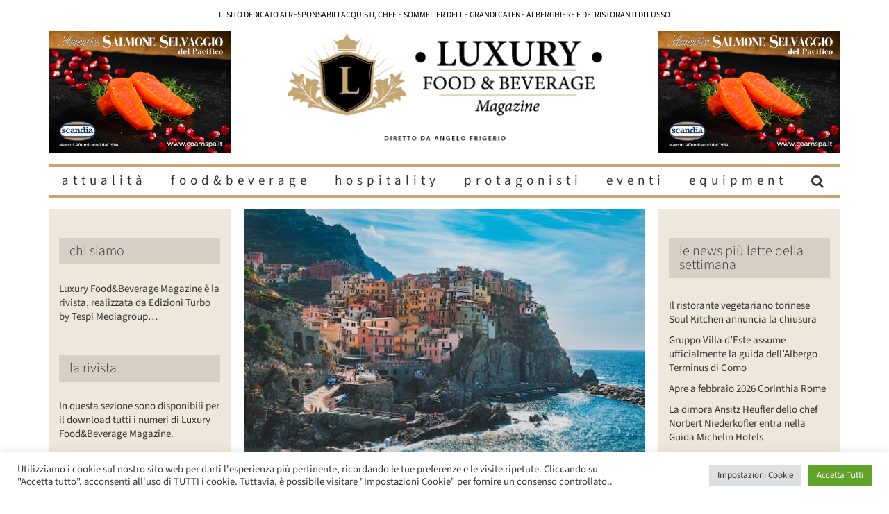

--- FILE ---
content_type: text/html; charset=UTF-8
request_url: https://luxuryfb.com/nuovi-finanziamenti-per-lo-sviluppo-del-settore-turistico-italiano/
body_size: 25002
content:
<!DOCTYPE html>
<html class="avada-html-layout-boxed avada-html-header-position-top avada-html-layout-framed" lang="it-IT" prefix="og: http://ogp.me/ns# fb: http://ogp.me/ns/fb#">
<head>
	<meta http-equiv="X-UA-Compatible" content="IE=edge" />
	<meta http-equiv="Content-Type" content="text/html; charset=utf-8"/>
	<meta name="viewport" content="width=device-width, initial-scale=1" />
	<meta name='robots' content='index, follow, max-image-preview:large, max-snippet:-1, max-video-preview:-1' />
	<style>img:is([sizes="auto" i], [sizes^="auto," i]) { contain-intrinsic-size: 3000px 1500px }</style>
	
	<!-- This site is optimized with the Yoast SEO plugin v24.2 - https://yoast.com/wordpress/plugins/seo/ -->
	<title>Nuovi finanziamenti per lo sviluppo del settore turistico italiano - Luxury Food&amp;Beverage Magazine</title>
	<meta name="description" content="Firenze - Nuove opportunità per la crescita del settore turistico italiano. Arrivano innanzitutto dal Fondo Tematico Turismo, del quale..." />
	<link rel="canonical" href="https://luxuryfb.com/nuovi-finanziamenti-per-lo-sviluppo-del-settore-turistico-italiano/" />
	<meta property="og:locale" content="it_IT" />
	<meta property="og:type" content="article" />
	<meta property="og:title" content="Nuovi finanziamenti per lo sviluppo del settore turistico italiano - Luxury Food&amp;Beverage Magazine" />
	<meta property="og:description" content="Firenze - Nuove opportunità per la crescita del settore turistico italiano. Arrivano innanzitutto dal Fondo Tematico Turismo, del quale..." />
	<meta property="og:url" content="https://luxuryfb.com/nuovi-finanziamenti-per-lo-sviluppo-del-settore-turistico-italiano/" />
	<meta property="og:site_name" content="Luxury Food&amp;Beverage Magazine" />
	<meta property="article:published_time" content="2024-01-31T09:47:56+00:00" />
	<meta property="og:image" content="https://luxuryfb.com/wp-content/uploads/2022/01/Luxuryfb.com_cinque-terre-turismo.jpeg" />
	<meta property="og:image:width" content="580" />
	<meta property="og:image:height" content="395" />
	<meta property="og:image:type" content="image/jpeg" />
	<meta name="author" content="ELISA TONUSSI" />
	<meta name="twitter:card" content="summary_large_image" />
	<meta name="twitter:label1" content="Scritto da" />
	<meta name="twitter:data1" content="ELISA TONUSSI" />
	<meta name="twitter:label2" content="Tempo di lettura stimato" />
	<meta name="twitter:data2" content="2 minuti" />
	<script type="application/ld+json" class="yoast-schema-graph">{"@context":"https://schema.org","@graph":[{"@type":"WebPage","@id":"https://luxuryfb.com/nuovi-finanziamenti-per-lo-sviluppo-del-settore-turistico-italiano/","url":"https://luxuryfb.com/nuovi-finanziamenti-per-lo-sviluppo-del-settore-turistico-italiano/","name":"Nuovi finanziamenti per lo sviluppo del settore turistico italiano - Luxury Food&amp;Beverage Magazine","isPartOf":{"@id":"https://luxuryfb.com/#website"},"primaryImageOfPage":{"@id":"https://luxuryfb.com/nuovi-finanziamenti-per-lo-sviluppo-del-settore-turistico-italiano/#primaryimage"},"image":{"@id":"https://luxuryfb.com/nuovi-finanziamenti-per-lo-sviluppo-del-settore-turistico-italiano/#primaryimage"},"thumbnailUrl":"https://luxuryfb.com/wp-content/uploads/2022/01/Luxuryfb.com_cinque-terre-turismo.jpeg","datePublished":"2024-01-31T09:47:56+00:00","dateModified":"2024-01-31T09:47:56+00:00","author":{"@id":"https://luxuryfb.com/#/schema/person/3919468ebc0d4cc78153d939ecbb37c5"},"description":"Firenze - Nuove opportunità per la crescita del settore turistico italiano. Arrivano innanzitutto dal Fondo Tematico Turismo, del quale...","breadcrumb":{"@id":"https://luxuryfb.com/nuovi-finanziamenti-per-lo-sviluppo-del-settore-turistico-italiano/#breadcrumb"},"inLanguage":"it-IT","potentialAction":[{"@type":"ReadAction","target":["https://luxuryfb.com/nuovi-finanziamenti-per-lo-sviluppo-del-settore-turistico-italiano/"]}]},{"@type":"ImageObject","inLanguage":"it-IT","@id":"https://luxuryfb.com/nuovi-finanziamenti-per-lo-sviluppo-del-settore-turistico-italiano/#primaryimage","url":"https://luxuryfb.com/wp-content/uploads/2022/01/Luxuryfb.com_cinque-terre-turismo.jpeg","contentUrl":"https://luxuryfb.com/wp-content/uploads/2022/01/Luxuryfb.com_cinque-terre-turismo.jpeg","width":580,"height":395,"caption":"Turismo italia"},{"@type":"BreadcrumbList","@id":"https://luxuryfb.com/nuovi-finanziamenti-per-lo-sviluppo-del-settore-turistico-italiano/#breadcrumb","itemListElement":[{"@type":"ListItem","position":1,"name":"Home","item":"https://luxuryfb.com/"},{"@type":"ListItem","position":2,"name":"Nuovi finanziamenti per lo sviluppo del settore turistico italiano"}]},{"@type":"WebSite","@id":"https://luxuryfb.com/#website","url":"https://luxuryfb.com/","name":"Luxury Food&amp;Beverage Magazine","description":"IL SITO DEDICATO AI RESPONSABILI ACQUISTI, CHEF E SOMMELIER DELLE GRANDI CATENE ALBERGHIERE E DEI RISTORANTI DI LUSSO","potentialAction":[{"@type":"SearchAction","target":{"@type":"EntryPoint","urlTemplate":"https://luxuryfb.com/?s={search_term_string}"},"query-input":{"@type":"PropertyValueSpecification","valueRequired":true,"valueName":"search_term_string"}}],"inLanguage":"it-IT"},{"@type":"Person","@id":"https://luxuryfb.com/#/schema/person/3919468ebc0d4cc78153d939ecbb37c5","name":"ELISA TONUSSI","image":{"@type":"ImageObject","inLanguage":"it-IT","@id":"https://luxuryfb.com/#/schema/person/image/","url":"https://secure.gravatar.com/avatar/e007313805bd83a0843dce6cb8fc364d?s=96&d=mm&r=g","contentUrl":"https://secure.gravatar.com/avatar/e007313805bd83a0843dce6cb8fc364d?s=96&d=mm&r=g","caption":"ELISA TONUSSI"},"url":"https://luxuryfb.com/author/elisa-tonussi/"}]}</script>
	<!-- / Yoast SEO plugin. -->


<link rel='dns-prefetch' href='//www.googletagmanager.com' />
<link rel="alternate" type="application/rss+xml" title="Luxury Food&amp;Beverage Magazine &raquo; Feed" href="https://luxuryfb.com/feed/" />
<link rel="alternate" type="application/rss+xml" title="Luxury Food&amp;Beverage Magazine &raquo; Feed dei commenti" href="https://luxuryfb.com/comments/feed/" />
<script type="text/javascript" id="wpp-js" src="https://luxuryfb.com/wp-content/plugins/wordpress-popular-posts/assets/js/wpp.min.js?ver=7.2.0" data-sampling="0" data-sampling-rate="100" data-api-url="https://luxuryfb.com/wp-json/wordpress-popular-posts" data-post-id="12357" data-token="faff125ecc" data-lang="0" data-debug="0"></script>
		
		
		
				<link rel="alternate" type="application/rss+xml" title="Luxury Food&amp;Beverage Magazine &raquo; Nuovi finanziamenti per lo sviluppo del settore turistico italiano Feed dei commenti" href="https://luxuryfb.com/nuovi-finanziamenti-per-lo-sviluppo-del-settore-turistico-italiano/feed/" />
					<meta name="description" content="Firenze - Nuove opportunità per la crescita del settore turistico italiano. Arrivano innanzitutto dal Gruppo Intesa Sanpaolo, che, rinnovando il proprio impegno con Federalbergi, mette a disposizione 10 miliardi di euro di nuovo credito. Ma anche dal Fondo Tematico Turismo, del quale il ministero del Turismo è amministratore titolare e di cui Equiter, partecipata di"/>
				
		<meta property="og:locale" content="it_IT"/>
		<meta property="og:type" content="article"/>
		<meta property="og:site_name" content="Luxury Food&amp;Beverage Magazine"/>
		<meta property="og:title" content="Nuovi finanziamenti per lo sviluppo del settore turistico italiano - Luxury Food&amp;Beverage Magazine"/>
				<meta property="og:description" content="Firenze - Nuove opportunità per la crescita del settore turistico italiano. Arrivano innanzitutto dal Gruppo Intesa Sanpaolo, che, rinnovando il proprio impegno con Federalbergi, mette a disposizione 10 miliardi di euro di nuovo credito. Ma anche dal Fondo Tematico Turismo, del quale il ministero del Turismo è amministratore titolare e di cui Equiter, partecipata di"/>
				<meta property="og:url" content="https://luxuryfb.com/nuovi-finanziamenti-per-lo-sviluppo-del-settore-turistico-italiano/"/>
										<meta property="article:published_time" content="2024-01-31T09:47:56+01:00"/>
											<meta name="author" content="ELISA TONUSSI"/>
								<meta property="og:image" content="https://luxuryfb.com/wp-content/uploads/2022/01/Luxuryfb.com_cinque-terre-turismo.jpeg"/>
		<meta property="og:image:width" content="580"/>
		<meta property="og:image:height" content="395"/>
		<meta property="og:image:type" content="image/jpeg"/>
				<script type="text/javascript">
/* <![CDATA[ */
window._wpemojiSettings = {"baseUrl":"https:\/\/s.w.org\/images\/core\/emoji\/15.0.3\/72x72\/","ext":".png","svgUrl":"https:\/\/s.w.org\/images\/core\/emoji\/15.0.3\/svg\/","svgExt":".svg","source":{"concatemoji":"https:\/\/luxuryfb.com\/wp-includes\/js\/wp-emoji-release.min.js?ver=6.7.4"}};
/*! This file is auto-generated */
!function(i,n){var o,s,e;function c(e){try{var t={supportTests:e,timestamp:(new Date).valueOf()};sessionStorage.setItem(o,JSON.stringify(t))}catch(e){}}function p(e,t,n){e.clearRect(0,0,e.canvas.width,e.canvas.height),e.fillText(t,0,0);var t=new Uint32Array(e.getImageData(0,0,e.canvas.width,e.canvas.height).data),r=(e.clearRect(0,0,e.canvas.width,e.canvas.height),e.fillText(n,0,0),new Uint32Array(e.getImageData(0,0,e.canvas.width,e.canvas.height).data));return t.every(function(e,t){return e===r[t]})}function u(e,t,n){switch(t){case"flag":return n(e,"\ud83c\udff3\ufe0f\u200d\u26a7\ufe0f","\ud83c\udff3\ufe0f\u200b\u26a7\ufe0f")?!1:!n(e,"\ud83c\uddfa\ud83c\uddf3","\ud83c\uddfa\u200b\ud83c\uddf3")&&!n(e,"\ud83c\udff4\udb40\udc67\udb40\udc62\udb40\udc65\udb40\udc6e\udb40\udc67\udb40\udc7f","\ud83c\udff4\u200b\udb40\udc67\u200b\udb40\udc62\u200b\udb40\udc65\u200b\udb40\udc6e\u200b\udb40\udc67\u200b\udb40\udc7f");case"emoji":return!n(e,"\ud83d\udc26\u200d\u2b1b","\ud83d\udc26\u200b\u2b1b")}return!1}function f(e,t,n){var r="undefined"!=typeof WorkerGlobalScope&&self instanceof WorkerGlobalScope?new OffscreenCanvas(300,150):i.createElement("canvas"),a=r.getContext("2d",{willReadFrequently:!0}),o=(a.textBaseline="top",a.font="600 32px Arial",{});return e.forEach(function(e){o[e]=t(a,e,n)}),o}function t(e){var t=i.createElement("script");t.src=e,t.defer=!0,i.head.appendChild(t)}"undefined"!=typeof Promise&&(o="wpEmojiSettingsSupports",s=["flag","emoji"],n.supports={everything:!0,everythingExceptFlag:!0},e=new Promise(function(e){i.addEventListener("DOMContentLoaded",e,{once:!0})}),new Promise(function(t){var n=function(){try{var e=JSON.parse(sessionStorage.getItem(o));if("object"==typeof e&&"number"==typeof e.timestamp&&(new Date).valueOf()<e.timestamp+604800&&"object"==typeof e.supportTests)return e.supportTests}catch(e){}return null}();if(!n){if("undefined"!=typeof Worker&&"undefined"!=typeof OffscreenCanvas&&"undefined"!=typeof URL&&URL.createObjectURL&&"undefined"!=typeof Blob)try{var e="postMessage("+f.toString()+"("+[JSON.stringify(s),u.toString(),p.toString()].join(",")+"));",r=new Blob([e],{type:"text/javascript"}),a=new Worker(URL.createObjectURL(r),{name:"wpTestEmojiSupports"});return void(a.onmessage=function(e){c(n=e.data),a.terminate(),t(n)})}catch(e){}c(n=f(s,u,p))}t(n)}).then(function(e){for(var t in e)n.supports[t]=e[t],n.supports.everything=n.supports.everything&&n.supports[t],"flag"!==t&&(n.supports.everythingExceptFlag=n.supports.everythingExceptFlag&&n.supports[t]);n.supports.everythingExceptFlag=n.supports.everythingExceptFlag&&!n.supports.flag,n.DOMReady=!1,n.readyCallback=function(){n.DOMReady=!0}}).then(function(){return e}).then(function(){var e;n.supports.everything||(n.readyCallback(),(e=n.source||{}).concatemoji?t(e.concatemoji):e.wpemoji&&e.twemoji&&(t(e.twemoji),t(e.wpemoji)))}))}((window,document),window._wpemojiSettings);
/* ]]> */
</script>
<style id='wp-emoji-styles-inline-css' type='text/css'>

	img.wp-smiley, img.emoji {
		display: inline !important;
		border: none !important;
		box-shadow: none !important;
		height: 1em !important;
		width: 1em !important;
		margin: 0 0.07em !important;
		vertical-align: -0.1em !important;
		background: none !important;
		padding: 0 !important;
	}
</style>
<link rel='stylesheet' id='contact-form-7-css' href='https://luxuryfb.com/wp-content/plugins/contact-form-7/includes/css/styles.css?ver=6.0.2' type='text/css' media='all' />
<link rel='stylesheet' id='cookie-law-info-css' href='https://luxuryfb.com/wp-content/plugins/cookie-law-info/legacy/public/css/cookie-law-info-public.css?ver=3.2.8' type='text/css' media='all' />
<link rel='stylesheet' id='cookie-law-info-gdpr-css' href='https://luxuryfb.com/wp-content/plugins/cookie-law-info/legacy/public/css/cookie-law-info-gdpr.css?ver=3.2.8' type='text/css' media='all' />
<link rel='stylesheet' id='wordpress-popular-posts-css-css' href='https://luxuryfb.com/wp-content/plugins/wordpress-popular-posts/assets/css/wpp.css?ver=7.2.0' type='text/css' media='all' />
<link rel='stylesheet' id='popup-maker-site-css' href='//luxuryfb.com/wp-content/uploads/pum/pum-site-styles.css?generated=1736493744&#038;ver=1.20.3' type='text/css' media='all' />
<link rel='stylesheet' id='fusion-dynamic-css-css' href='https://luxuryfb.com/wp-content/uploads/fusion-styles/e59b3351773ab2e8e3f982b8b48d78a5.min.css?ver=3.11.13' type='text/css' media='all' />
<script type="text/javascript" src="https://luxuryfb.com/wp-includes/js/jquery/jquery.min.js?ver=3.7.1" id="jquery-core-js"></script>
<script type="text/javascript" src="https://luxuryfb.com/wp-includes/js/jquery/jquery-migrate.min.js?ver=3.4.1" id="jquery-migrate-js"></script>
<script type="text/javascript" id="cookie-law-info-js-extra">
/* <![CDATA[ */
var Cli_Data = {"nn_cookie_ids":["CookieLawInfoConsent","cookielawinfo-checkbox-advertisement","_ga_LPB3F7SSXQ","_ga"],"cookielist":[],"non_necessary_cookies":{"analytics":["_ga_LPB3F7SSXQ","_ga"],"others":["CookieLawInfoConsent"]},"ccpaEnabled":"","ccpaRegionBased":"","ccpaBarEnabled":"","strictlyEnabled":["necessary","obligatoire"],"ccpaType":"gdpr","js_blocking":"1","custom_integration":"","triggerDomRefresh":"","secure_cookies":""};
var cli_cookiebar_settings = {"animate_speed_hide":"500","animate_speed_show":"500","background":"#FFF","border":"#b1a6a6c2","border_on":"","button_1_button_colour":"#61a229","button_1_button_hover":"#4e8221","button_1_link_colour":"#fff","button_1_as_button":"1","button_1_new_win":"","button_2_button_colour":"#333","button_2_button_hover":"#292929","button_2_link_colour":"#444","button_2_as_button":"","button_2_hidebar":"","button_3_button_colour":"#dedfe0","button_3_button_hover":"#b2b2b3","button_3_link_colour":"#333333","button_3_as_button":"1","button_3_new_win":"","button_4_button_colour":"#dedfe0","button_4_button_hover":"#b2b2b3","button_4_link_colour":"#333333","button_4_as_button":"1","button_7_button_colour":"#61a229","button_7_button_hover":"#4e8221","button_7_link_colour":"#fff","button_7_as_button":"1","button_7_new_win":"","font_family":"inherit","header_fix":"","notify_animate_hide":"1","notify_animate_show":"","notify_div_id":"#cookie-law-info-bar","notify_position_horizontal":"right","notify_position_vertical":"bottom","scroll_close":"","scroll_close_reload":"","accept_close_reload":"","reject_close_reload":"","showagain_tab":"","showagain_background":"#fff","showagain_border":"#000","showagain_div_id":"#cookie-law-info-again","showagain_x_position":"100px","text":"#333333","show_once_yn":"","show_once":"10000","logging_on":"","as_popup":"","popup_overlay":"1","bar_heading_text":"","cookie_bar_as":"banner","popup_showagain_position":"bottom-right","widget_position":"left"};
var log_object = {"ajax_url":"https:\/\/luxuryfb.com\/wp-admin\/admin-ajax.php"};
/* ]]> */
</script>
<script type="text/javascript" src="https://luxuryfb.com/wp-content/plugins/cookie-law-info/legacy/public/js/cookie-law-info-public.js?ver=3.2.8" id="cookie-law-info-js"></script>

<!-- Snippet del tag Google (gtag.js) aggiunto da Site Kit -->

<!-- Snippet Google Analytics aggiunto da Site Kit -->
<script type="text/javascript" src="https://www.googletagmanager.com/gtag/js?id=G-LPB3F7SSXQ" id="google_gtagjs-js" async></script>
<script type="text/javascript" id="google_gtagjs-js-after">
/* <![CDATA[ */
window.dataLayer = window.dataLayer || [];function gtag(){dataLayer.push(arguments);}
gtag("set","linker",{"domains":["luxuryfb.com"]});
gtag("js", new Date());
gtag("set", "developer_id.dZTNiMT", true);
gtag("config", "G-LPB3F7SSXQ");
/* ]]> */
</script>

<!-- Snippet del tag Google (gtag.js) finale aggiunto da Site Kit -->
<link rel="https://api.w.org/" href="https://luxuryfb.com/wp-json/" /><link rel="alternate" title="JSON" type="application/json" href="https://luxuryfb.com/wp-json/wp/v2/posts/12357" /><link rel="EditURI" type="application/rsd+xml" title="RSD" href="https://luxuryfb.com/xmlrpc.php?rsd" />
<link rel='shortlink' href='https://luxuryfb.com/?p=12357' />
<link rel="alternate" title="oEmbed (JSON)" type="application/json+oembed" href="https://luxuryfb.com/wp-json/oembed/1.0/embed?url=https%3A%2F%2Fluxuryfb.com%2Fnuovi-finanziamenti-per-lo-sviluppo-del-settore-turistico-italiano%2F" />
<link rel="alternate" title="oEmbed (XML)" type="text/xml+oembed" href="https://luxuryfb.com/wp-json/oembed/1.0/embed?url=https%3A%2F%2Fluxuryfb.com%2Fnuovi-finanziamenti-per-lo-sviluppo-del-settore-turistico-italiano%2F&#038;format=xml" />

<!-- This site is using AdRotate v5.13.6.1 to display their advertisements - https://ajdg.solutions/ -->
<!-- AdRotate CSS -->
<style type="text/css" media="screen">
	.g { margin:0px; padding:0px; overflow:hidden; line-height:1; zoom:1; }
	.g img { height:auto; }
	.g-col { position:relative; float:left; }
	.g-col:first-child { margin-left: 0; }
	.g-col:last-child { margin-right: 0; }
	@media only screen and (max-width: 480px) {
		.g-col, .g-dyn, .g-single { width:100%; margin-left:0; margin-right:0; }
	}
</style>
<!-- /AdRotate CSS -->

<style>
		#category-posts-3-internal ul {padding: 0;}
#category-posts-3-internal .cat-post-item img {max-width: initial; max-height: initial; margin: initial;}
#category-posts-3-internal .cat-post-author {margin-bottom: 0;}
#category-posts-3-internal .cat-post-thumbnail {margin: 5px 10px 5px 0;}
#category-posts-3-internal .cat-post-item:before {content: ""; clear: both;}
#category-posts-3-internal .cat-post-excerpt-more {display: inline-block;}
#category-posts-3-internal .cat-post-item {list-style: none; margin: 3px 0 10px; padding: 3px 0;}
#category-posts-3-internal .cat-post-current .cat-post-title {font-weight: bold; text-transform: uppercase;}
#category-posts-3-internal [class*=cat-post-tax] {font-size: 0.85em;}
#category-posts-3-internal [class*=cat-post-tax] * {display:inline-block;}
#category-posts-3-internal .cat-post-item:after {content: ""; display: table;	clear: both;}
#category-posts-3-internal .cat-post-item .cat-post-title {overflow: hidden;text-overflow: ellipsis;white-space: initial;display: -webkit-box;-webkit-line-clamp: 2;-webkit-box-orient: vertical;padding-bottom: 0 !important;}
#category-posts-3-internal .cat-post-item:after {content: ""; display: table;	clear: both;}
#category-posts-3-internal .cat-post-thumbnail {display:block; float:left; margin:5px 10px 5px 0;}
#category-posts-3-internal .cat-post-crop {overflow:hidden;display:block;}
#category-posts-3-internal p {margin:5px 0 0 0}
#category-posts-3-internal li > div {margin:5px 0 0 0; clear:both;}
#category-posts-3-internal .dashicons {vertical-align:middle;}
#category-posts-3-internal .cat-post-thumbnail .cat-post-crop img {height: 75px;}
#category-posts-3-internal .cat-post-thumbnail .cat-post-crop img {width: 75px;}
#category-posts-3-internal .cat-post-thumbnail .cat-post-crop img {object-fit: cover; max-width: 100%; display: block;}
#category-posts-3-internal .cat-post-thumbnail .cat-post-crop-not-supported img {width: 100%;}
#category-posts-3-internal .cat-post-thumbnail {max-width:100%;}
#category-posts-3-internal .cat-post-item img {margin: initial;}
#category-posts-4-internal ul {padding: 0;}
#category-posts-4-internal .cat-post-item img {max-width: initial; max-height: initial; margin: initial;}
#category-posts-4-internal .cat-post-author {margin-bottom: 0;}
#category-posts-4-internal .cat-post-thumbnail {margin: 5px 10px 5px 0;}
#category-posts-4-internal .cat-post-item:before {content: ""; clear: both;}
#category-posts-4-internal .cat-post-excerpt-more {display: inline-block;}
#category-posts-4-internal .cat-post-item {list-style: none; margin: 3px 0 10px; padding: 3px 0;}
#category-posts-4-internal .cat-post-current .cat-post-title {font-weight: bold; text-transform: uppercase;}
#category-posts-4-internal [class*=cat-post-tax] {font-size: 0.85em;}
#category-posts-4-internal [class*=cat-post-tax] * {display:inline-block;}
#category-posts-4-internal .cat-post-item:after {content: ""; display: table;	clear: both;}
#category-posts-4-internal .cat-post-item .cat-post-title {overflow: hidden;text-overflow: ellipsis;white-space: initial;display: -webkit-box;-webkit-line-clamp: 2;-webkit-box-orient: vertical;padding-bottom: 0 !important;}
#category-posts-4-internal .cat-post-item:after {content: ""; display: table;	clear: both;}
#category-posts-4-internal .cat-post-thumbnail {display:block; float:left; margin:5px 10px 5px 0;}
#category-posts-4-internal .cat-post-crop {overflow:hidden;display:block;}
#category-posts-4-internal p {margin:5px 0 0 0}
#category-posts-4-internal li > div {margin:5px 0 0 0; clear:both;}
#category-posts-4-internal .dashicons {vertical-align:middle;}
#category-posts-4-internal .cat-post-thumbnail .cat-post-crop img {height: 75px;}
#category-posts-4-internal .cat-post-thumbnail .cat-post-crop img {width: 75px;}
#category-posts-4-internal .cat-post-thumbnail .cat-post-crop img {object-fit: cover; max-width: 100%; display: block;}
#category-posts-4-internal .cat-post-thumbnail .cat-post-crop-not-supported img {width: 100%;}
#category-posts-4-internal .cat-post-thumbnail {max-width:100%;}
#category-posts-4-internal .cat-post-item img {margin: initial;}
</style>
		<meta name="generator" content="Site Kit by Google 1.144.0" />            <style id="wpp-loading-animation-styles">@-webkit-keyframes bgslide{from{background-position-x:0}to{background-position-x:-200%}}@keyframes bgslide{from{background-position-x:0}to{background-position-x:-200%}}.wpp-widget-block-placeholder,.wpp-shortcode-placeholder{margin:0 auto;width:60px;height:3px;background:#dd3737;background:linear-gradient(90deg,#dd3737 0%,#571313 10%,#dd3737 100%);background-size:200% auto;border-radius:3px;-webkit-animation:bgslide 1s infinite linear;animation:bgslide 1s infinite linear}</style>
            <style type="text/css" id="css-fb-visibility">@media screen and (max-width: 640px){.fusion-no-small-visibility{display:none !important;}body .sm-text-align-center{text-align:center !important;}body .sm-text-align-left{text-align:left !important;}body .sm-text-align-right{text-align:right !important;}body .sm-flex-align-center{justify-content:center !important;}body .sm-flex-align-flex-start{justify-content:flex-start !important;}body .sm-flex-align-flex-end{justify-content:flex-end !important;}body .sm-mx-auto{margin-left:auto !important;margin-right:auto !important;}body .sm-ml-auto{margin-left:auto !important;}body .sm-mr-auto{margin-right:auto !important;}body .fusion-absolute-position-small{position:absolute;top:auto;width:100%;}.awb-sticky.awb-sticky-small{ position: sticky; top: var(--awb-sticky-offset,0); }}@media screen and (min-width: 641px) and (max-width: 1024px){.fusion-no-medium-visibility{display:none !important;}body .md-text-align-center{text-align:center !important;}body .md-text-align-left{text-align:left !important;}body .md-text-align-right{text-align:right !important;}body .md-flex-align-center{justify-content:center !important;}body .md-flex-align-flex-start{justify-content:flex-start !important;}body .md-flex-align-flex-end{justify-content:flex-end !important;}body .md-mx-auto{margin-left:auto !important;margin-right:auto !important;}body .md-ml-auto{margin-left:auto !important;}body .md-mr-auto{margin-right:auto !important;}body .fusion-absolute-position-medium{position:absolute;top:auto;width:100%;}.awb-sticky.awb-sticky-medium{ position: sticky; top: var(--awb-sticky-offset,0); }}@media screen and (min-width: 1025px){.fusion-no-large-visibility{display:none !important;}body .lg-text-align-center{text-align:center !important;}body .lg-text-align-left{text-align:left !important;}body .lg-text-align-right{text-align:right !important;}body .lg-flex-align-center{justify-content:center !important;}body .lg-flex-align-flex-start{justify-content:flex-start !important;}body .lg-flex-align-flex-end{justify-content:flex-end !important;}body .lg-mx-auto{margin-left:auto !important;margin-right:auto !important;}body .lg-ml-auto{margin-left:auto !important;}body .lg-mr-auto{margin-right:auto !important;}body .fusion-absolute-position-large{position:absolute;top:auto;width:100%;}.awb-sticky.awb-sticky-large{ position: sticky; top: var(--awb-sticky-offset,0); }}</style><style type="text/css">.recentcomments a{display:inline !important;padding:0 !important;margin:0 !important;}</style><link rel="icon" href="https://luxuryfb.com/wp-content/uploads/2021/01/cropped-icona_lux4-32x32.png" sizes="32x32" />
<link rel="icon" href="https://luxuryfb.com/wp-content/uploads/2021/01/cropped-icona_lux4-192x192.png" sizes="192x192" />
<link rel="apple-touch-icon" href="https://luxuryfb.com/wp-content/uploads/2021/01/cropped-icona_lux4-180x180.png" />
<meta name="msapplication-TileImage" content="https://luxuryfb.com/wp-content/uploads/2021/01/cropped-icona_lux4-270x270.png" />
		<script type="text/javascript">
			var doc = document.documentElement;
			doc.setAttribute( 'data-useragent', navigator.userAgent );
		</script>
		<!-- Global site tag (gtag.js) - Google Analytics -->
<script async src="https://www.googletagmanager.com/gtag/js?id=G-LPB3F7SSXQ"></script>
<script>
  window.dataLayer = window.dataLayer || [];
  function gtag(){dataLayer.push(arguments);}
  gtag('js', new Date());

  gtag('config', 'G-LPB3F7SSXQ');
</script>
	<meta name="google-site-verification" content="sYS-M8Q3C32oqkFcOuhZlLcHzvlzkMuEBpnNgb_doDc" /></head>

<body class="post-template-default single single-post postid-12357 single-format-standard has-sidebar double-sidebars fusion-image-hovers fusion-pagination-sizing fusion-button_type-flat fusion-button_span-no fusion-button_gradient-linear avada-image-rollover-circle-yes avada-image-rollover-no fusion-body ltr no-tablet-sticky-header no-mobile-sticky-header no-mobile-slidingbar no-mobile-totop fusion-disable-outline fusion-sub-menu-fade mobile-logo-pos-center layout-boxed-mode avada-has-boxed-modal-shadow-none layout-scroll-offset-framed avada-has-zero-margin-offset-top fusion-top-header menu-text-align-center mobile-menu-design-modern fusion-show-pagination-text fusion-header-layout-v5 avada-responsive avada-footer-fx-none avada-menu-highlight-style-textcolor fusion-search-form-classic fusion-main-menu-search-dropdown fusion-avatar-square avada-dropdown-styles avada-blog-layout-timeline avada-blog-archive-layout-medium avada-header-shadow-no avada-has-logo-background avada-menu-icon-position-left avada-has-pagetitle-100-width avada-has-pagetitle-bg-full avada-has-main-nav-search-icon avada-has-breadcrumb-mobile-hidden avada-has-titlebar-hide avada-has-pagination-padding avada-flyout-menu-direction-fade avada-ec-views-v1" data-awb-post-id="12357">
		<a class="skip-link screen-reader-text" href="#content">Salta al contenuto</a>

	<div id="boxed-wrapper">
									<div class="fusion-sides-frame"></div>
					
		<div id="wrapper" class="fusion-wrapper">
			<div id="home" style="position:relative;top:-1px;"></div>
							
					
			<header class="fusion-header-wrapper">
				<div class="fusion-header-v5 fusion-logo-alignment fusion-logo-center fusion-sticky-menu- fusion-sticky-logo- fusion-mobile-logo- fusion-sticky-menu-only fusion-header-menu-align-center fusion-mobile-menu-design-modern">
					
<div class="fusion-secondary-header">
	<div class="fusion-row">
					<div class="fusion-alignleft">
				<div class="fusion-contact-info"><span class="fusion-contact-info-phone-number">IL SITO DEDICATO AI RESPONSABILI ACQUISTI, CHEF E SOMMELIER DELLE GRANDI CATENE ALBERGHIERE E DEI RISTORANTI DI LUSSO</span></div>			</div>
					</div>
</div>
<div class="fusion-header-sticky-height"></div>
<div class="fusion-sticky-header-wrapper"> <!-- start fusion sticky header wrapper -->
	<div class="fusion-header">
		<div class="fusion-row">
						
						<div class="fusion-alignleft petAd" style="margin-right: 2% !important;"><div class="petAdSpan"></div><div class="g g-6"><div class="g-single a-6"><a class="gofollow" data-track="Niw2LDEsNjA=" href="https://www.salmone-selvaggio.it/" target="_blank"><img src="https://luxuryfb.com/wp-content/uploads/2025/11/Coam.png" alt="" /></a></div></div></div>
						
						<div class="petLogo">
							<div class="fusion-logo" data-margin-top="0px" data-margin-bottom="0px" data-margin-left="" data-margin-right="">
			<a class="fusion-logo-link"  href="https://luxuryfb.com/" >

						<!-- standard logo -->
			<img src="https://luxuryfb.com/wp-content/uploads/2020/11/Luxury-logo-orizzontale-bianco.png" srcset="https://luxuryfb.com/wp-content/uploads/2020/11/Luxury-logo-orizzontale-bianco.png 1x" width="460" height="161" alt="Luxury Food&amp;Beverage Magazine Logo" data-retina_logo_url="" class="fusion-standard-logo" />

			
					</a>
		</div>						</div>
						
						<div class="fusion-alignleft petAd" style="margin-left: 2% !important;"><div class="petAdSpan"></div><div class="g g-7"><div class="g-single a-7"><a class="gofollow" data-track="Nyw3LDEsNjA=" href="https://www.salmone-selvaggio.it/" target="_blank"><img src="https://luxuryfb.com/wp-content/uploads/2025/11/Coam.png" alt="" /></a></div></div></div>
			
			
								<div class="fusion-mobile-menu-icons">
							<a href="#" class="fusion-icon awb-icon-bars" aria-label="Attiva/Disattiva menu mobile" aria-expanded="false"></a>
		
		
		
			</div>
					</div>
	</div>
	<div class="fusion-secondary-main-menu">
		<div class="fusion-row">
			<nav class="fusion-main-menu" aria-label="Menu Principale"><ul id="menu-luxury-main-menu" class="fusion-menu"><li  id="menu-item-2802"  class="menu-item menu-item-type-post_type menu-item-object-page menu-item-2802"  data-item-id="2802"><a  href="https://luxuryfb.com/attualita/" class="fusion-textcolor-highlight"><span class="menu-text">attualità</span></a></li><li  id="menu-item-2866"  class="menu-item menu-item-type-post_type menu-item-object-page menu-item-2866"  data-item-id="2866"><a  href="https://luxuryfb.com/foodbeverage/" class="fusion-textcolor-highlight"><span class="menu-text">food&#038;beverage</span></a></li><li  id="menu-item-7450"  class="menu-item menu-item-type-post_type menu-item-object-page menu-item-7450"  data-item-id="7450"><a  href="https://luxuryfb.com/hospitality/" class="fusion-textcolor-highlight"><span class="menu-text">hospitality</span></a></li><li  id="menu-item-2867"  class="menu-item menu-item-type-post_type menu-item-object-page menu-item-2867"  data-item-id="2867"><a  href="https://luxuryfb.com/protagonisti/" class="fusion-textcolor-highlight"><span class="menu-text">protagonisti</span></a></li><li  id="menu-item-2803"  class="menu-item menu-item-type-post_type menu-item-object-page menu-item-2803"  data-item-id="2803"><a  href="https://luxuryfb.com/eventi/" class="fusion-textcolor-highlight"><span class="menu-text">eventi</span></a></li><li  id="menu-item-7449"  class="menu-item menu-item-type-post_type menu-item-object-page menu-item-7449"  data-item-id="7449"><a  href="https://luxuryfb.com/equipment/" class="fusion-textcolor-highlight"><span class="menu-text">equipment</span></a></li><li class="fusion-custom-menu-item fusion-main-menu-search"><a class="fusion-main-menu-icon" href="#" aria-label="Cerca" data-title="Cerca" title="Cerca" role="button" aria-expanded="false"></a><div class="fusion-custom-menu-item-contents">		<form role="search" class="searchform fusion-search-form  fusion-search-form-classic" method="get" action="https://luxuryfb.com/">
			<div class="fusion-search-form-content">

				
				<div class="fusion-search-field search-field">
					<label><span class="screen-reader-text">Cerca per:</span>
													<input type="search" value="" name="s" class="s" placeholder="Cerca..." required aria-required="true" aria-label="Cerca..."/>
											</label>
				</div>
				<div class="fusion-search-button search-button">
					<input type="submit" class="fusion-search-submit searchsubmit" aria-label="Cerca" value="&#xf002;" />
									</div>

				
			</div>


			
		</form>
		</div></li></ul></nav>
<nav class="fusion-mobile-nav-holder fusion-mobile-menu-text-align-center fusion-mobile-menu-indicator-hide" aria-label="Menu Mobile Principale"></nav>

					</div>
	</div>
</div> <!-- end fusion sticky header wrapper -->
				</div>
				<div class="fusion-clearfix"></div>
			</header>
								
							<div id="sliders-container" class="fusion-slider-visibility">
					</div>
				
					
							
			
						<main id="main" class="clearfix ">
				<div class="fusion-row" style="">

<section id="content" style="float: left;">
	
					<article id="post-12357" class="post post-12357 type-post status-publish format-standard has-post-thumbnail hentry category-attualita category-in-evidenza tag-federalberghi tag-intesa-sanpaolo tag-settore-turistico tag-turismo">
						
														<div class="fusion-flexslider flexslider fusion-flexslider-loading post-slideshow fusion-post-slideshow">
				<ul class="slides">
																<li>
																																<a href="https://luxuryfb.com/wp-content/uploads/2022/01/Luxuryfb.com_cinque-terre-turismo.jpeg" data-rel="iLightbox[gallery12357]" title="" data-title="Luxuryfb.com_cinque terre turismo" data-caption="" aria-label="Luxuryfb.com_cinque terre turismo">
										<span class="screen-reader-text">Ingrandisci immagine</span>
										<img width="580" height="395" src="https://luxuryfb.com/wp-content/uploads/2022/01/Luxuryfb.com_cinque-terre-turismo.jpeg" class="attachment-full size-full wp-post-image" alt="Turismo italia" decoding="async" fetchpriority="high" srcset="https://luxuryfb.com/wp-content/uploads/2022/01/Luxuryfb.com_cinque-terre-turismo-200x136.jpeg 200w, https://luxuryfb.com/wp-content/uploads/2022/01/Luxuryfb.com_cinque-terre-turismo-400x272.jpeg 400w, https://luxuryfb.com/wp-content/uploads/2022/01/Luxuryfb.com_cinque-terre-turismo.jpeg 580w" sizes="(max-width: 800px) 100vw, 580px" />									</a>
																					</li>

																																																																																																															</ul>
			</div>
						
												<div class="fusion-post-title-meta-wrap">
												<h1 class="entry-title fusion-post-title">Nuovi finanziamenti per lo sviluppo del settore turistico italiano</h1>									<div class="fusion-meta-info"><div class="fusion-meta-info-wrapper"><span class="vcard rich-snippet-hidden"><span class="fn"><a href="https://luxuryfb.com/author/elisa-tonussi/" title="Articoli scritti da ELISA TONUSSI" rel="author">ELISA TONUSSI</a></span></span><span class="updated rich-snippet-hidden">2024-01-31T10:47:56+01:00</span><span>31 Gennaio 2024 10:47</span><span class="fusion-inline-sep">|</span><a href="https://luxuryfb.com/category/attualita/" rel="category tag">attualità</a>, <a href="https://luxuryfb.com/category/in-evidenza/" rel="category tag">in evidenza</a><span class="fusion-inline-sep">|</span></div></div>					</div>
										<div class="post-content">
				<p>Firenze &#8211; Nuove <strong>opportunità per la crescita del settore turistico italiano</strong>. Arrivano innanzitutto dal <strong>Gruppo Intesa Sanpaolo</strong>, che, rinnovando il proprio impegno con Federalbergi, mette a disposizione 10 miliardi di euro di nuovo credito. Ma anche dal <strong>Fondo Tematico Turismo</strong>, del quale il ministero del Turismo è amministratore titolare e di cui Equiter, partecipata di Intesa Sanpaolo, è aggiudicataria del massimo importo assegnabile (189,2 milioni di euro sui 350 disponibili). L&#8217;obiettivo è <strong>offrire strumenti per una maggiore riqualificazione dell’accoglienza e per la transizione digitale e sostenibile</strong>. Le iniziative sono state annunciate ieri, in occasione dell’incontro <em>Missione Turismo. Come investire in innovazione e progetti sostenibili per un settore chiave del Paese</em>, che si è svolto a Firenze<em>. </em>Gli interventi hanno evidenziato le dinamiche del settore turistico e illustrato le nuove modalità di investimento a sostegno delle imprese tra strumenti finanziari e interventi pubblici.</p>
<p>&nbsp;</p>
<p>Secondo alcune<a href="https://group.intesasanpaolo.com/it/sala-stampa/news/il-mondo-di-intesa-sanpaolo/2024/iniziative-a-supporto-di-imprese-turistiche" target="_blank" rel="noopener"> <span style="text-decoration: underline;">stime di Intesa Sanpaolo</span></a>, <strong>nel 2023, è cresciuto il turismo incoming</strong>. Il fatturato ha superato il livello del 2019 del 38,8% nel comparto dei servizi di alloggio e del 23,8% nella ristorazione. L’<strong>Italia</strong>, inoltre, si conferma tra le <strong><em>Top 10 Destinations</em> mondiali</strong> per afflusso, grazie anche al ritorno dei turisti a lungo raggio.</p>
<p>&nbsp;</p>
<p><a href="https://luxuryfb.com/attualita/" target="_blank" rel="noopener"><em>Rimani aggiornato su tutte le novità del settore della ristorazione, dell’hospitality e del turismo</em></a></p>
<p>&nbsp;</p>
							</div>

																<div class="fusion-sharing-box fusion-theme-sharing-box fusion-single-sharing-box">
		<h4>Condividi</h4>
		<div class="fusion-social-networks boxed-icons"><div class="fusion-social-networks-wrapper"><a  class="fusion-social-network-icon fusion-tooltip fusion-facebook awb-icon-facebook" style="color:var(--sharing_social_links_icon_color);background-color:var(--sharing_social_links_box_color);border-color:var(--sharing_social_links_box_color);" data-placement="top" data-title="Facebook" data-toggle="tooltip" title="Facebook" href="https://www.facebook.com/sharer.php?u=https%3A%2F%2Fluxuryfb.com%2Fnuovi-finanziamenti-per-lo-sviluppo-del-settore-turistico-italiano%2F&amp;t=Nuovi%20finanziamenti%20per%20lo%20sviluppo%20del%20settore%20turistico%20italiano" target="_blank" rel="noreferrer"><span class="screen-reader-text">Facebook</span></a><a  class="fusion-social-network-icon fusion-tooltip fusion-twitter awb-icon-twitter" style="color:var(--sharing_social_links_icon_color);background-color:var(--sharing_social_links_box_color);border-color:var(--sharing_social_links_box_color);" data-placement="top" data-title="X" data-toggle="tooltip" title="X" href="https://x.com/intent/post?url=https%3A%2F%2Fluxuryfb.com%2Fnuovi-finanziamenti-per-lo-sviluppo-del-settore-turistico-italiano%2F&amp;text=Nuovi%20finanziamenti%20per%20lo%20sviluppo%20del%20settore%20turistico%20italiano" target="_blank" rel="noopener noreferrer"><span class="screen-reader-text">X</span></a><a  class="fusion-social-network-icon fusion-tooltip fusion-linkedin awb-icon-linkedin" style="color:var(--sharing_social_links_icon_color);background-color:var(--sharing_social_links_box_color);border-color:var(--sharing_social_links_box_color);" data-placement="top" data-title="LinkedIn" data-toggle="tooltip" title="LinkedIn" href="https://www.linkedin.com/shareArticle?mini=true&amp;url=https%3A%2F%2Fluxuryfb.com%2Fnuovi-finanziamenti-per-lo-sviluppo-del-settore-turistico-italiano%2F&amp;title=Nuovi%20finanziamenti%20per%20lo%20sviluppo%20del%20settore%20turistico%20italiano&amp;summary=Firenze%20-%20Nuove%20opportunit%C3%A0%20per%20la%20crescita%20del%20settore%20turistico%20italiano.%20Arrivano%20innanzitutto%20dal%20Gruppo%20Intesa%20Sanpaolo%2C%20che%2C%20rinnovando%20il%20proprio%20impegno%20con%20Federalbergi%2C%20mette%20a%20disposizione%2010%20miliardi%20di%20euro%20di%20nuovo%20credito.%20Ma%20anche%20dal%20Fondo" target="_blank" rel="noopener noreferrer"><span class="screen-reader-text">LinkedIn</span></a><a  class="fusion-social-network-icon fusion-tooltip fusion-whatsapp awb-icon-whatsapp" style="color:var(--sharing_social_links_icon_color);background-color:var(--sharing_social_links_box_color);border-color:var(--sharing_social_links_box_color);" data-placement="top" data-title="WhatsApp" data-toggle="tooltip" title="WhatsApp" href="https://api.whatsapp.com/send?text=https%3A%2F%2Fluxuryfb.com%2Fnuovi-finanziamenti-per-lo-sviluppo-del-settore-turistico-italiano%2F" target="_blank" rel="noopener noreferrer"><span class="screen-reader-text">WhatsApp</span></a><a  class="fusion-social-network-icon fusion-tooltip fusion-pinterest awb-icon-pinterest" style="color:var(--sharing_social_links_icon_color);background-color:var(--sharing_social_links_box_color);border-color:var(--sharing_social_links_box_color);" data-placement="top" data-title="Pinterest" data-toggle="tooltip" title="Pinterest" href="https://pinterest.com/pin/create/button/?url=https%3A%2F%2Fluxuryfb.com%2Fnuovi-finanziamenti-per-lo-sviluppo-del-settore-turistico-italiano%2F&amp;description=Firenze%20-%20Nuove%20opportunit%C3%A0%20per%20la%20crescita%20del%20settore%20turistico%20italiano.%20Arrivano%20innanzitutto%20dal%20Gruppo%20Intesa%20Sanpaolo%2C%20che%2C%20rinnovando%20il%20proprio%20impegno%20con%20Federalbergi%2C%20mette%20a%20disposizione%2010%20miliardi%20di%20euro%20di%20nuovo%20credito.%20Ma%20anche%20dal%20Fondo%20Tematico%20Turismo%2C%20del%20quale%20il%20ministero%20del%20Turismo%20%C3%A8%20amministratore%20titolare%20e%20di%20cui%20Equiter%2C%20partecipata%20di&amp;media=https%3A%2F%2Fluxuryfb.com%2Fwp-content%2Fuploads%2F2022%2F01%2FLuxuryfb.com_cinque-terre-turismo.jpeg" target="_blank" rel="noopener noreferrer"><span class="screen-reader-text">Pinterest</span></a><a  class="fusion-social-network-icon fusion-tooltip fusion-mail awb-icon-mail fusion-last-social-icon" style="color:var(--sharing_social_links_icon_color);background-color:var(--sharing_social_links_box_color);border-color:var(--sharing_social_links_box_color);" data-placement="top" data-title="Email" data-toggle="tooltip" title="Email" href="mailto:?body=https://luxuryfb.com/nuovi-finanziamenti-per-lo-sviluppo-del-settore-turistico-italiano/&amp;subject=Nuovi%20finanziamenti%20per%20lo%20sviluppo%20del%20settore%20turistico%20italiano" target="_self" rel="noopener noreferrer"><span class="screen-reader-text">Email</span></a><div class="fusion-clearfix"></div></div></div>	</div>
													<section class="related-posts single-related-posts">
					<div class="fusion-title fusion-title-size-two sep-" style="margin-top:20px;margin-bottom:20px;">
					<h2 class="title-heading-left" style="margin:0;">
						Post correlati					</h2>
					<span class="awb-title-spacer"></span>
					<div class="title-sep-container">
						<div class="title-sep sep-"></div>
					</div>
				</div>
				
	
	
	
					<div class="awb-carousel awb-swiper awb-swiper-carousel fusion-carousel-title-below-image" data-imagesize="fixed" data-metacontent="yes" data-autoplay="no" data-touchscroll="no" data-columns="3" data-itemmargin="20px" data-itemwidth="180" data-scrollitems="">
		<div class="swiper-wrapper">
																		<div class="swiper-slide">
					<div class="fusion-carousel-item-wrapper">
						<div  class="fusion-image-wrapper fusion-image-size-fixed" aria-haspopup="true">
							<a href="https://luxuryfb.com/il-turismo-gastronomico-si-e-davvero-mangiato-litalia/" aria-label="IL TURISMO GASTRONOMICO SI È DAVVERO “MANGIATO L’ITALIA”?">
								<img src="https://luxuryfb.com/wp-content/uploads/2025/12/Turismo-gastronomico-500x383.png" srcset="https://luxuryfb.com/wp-content/uploads/2025/12/Turismo-gastronomico-500x383.png 1x, https://luxuryfb.com/wp-content/uploads/2025/12/Turismo-gastronomico-500x383@2x.png 2x" width="500" height="383" alt="IL TURISMO GASTRONOMICO SI È DAVVERO “MANGIATO L’ITALIA”?" />
				</a>
							</div>
																				<h4 class="fusion-carousel-title">
								<a class="fusion-related-posts-title-link" href="https://luxuryfb.com/il-turismo-gastronomico-si-e-davvero-mangiato-litalia/" target="_self" title="IL TURISMO GASTRONOMICO SI È DAVVERO “MANGIATO L’ITALIA”?">IL TURISMO GASTRONOMICO SI È DAVVERO “MANGIATO L’ITALIA”?</a>
							</h4>

							<div class="fusion-carousel-meta">
								
								<span class="fusion-date">18 Dicembre 2025 14:30</span>

																	<span class="fusion-inline-sep">|</span>
									<span><a href="https://luxuryfb.com/il-turismo-gastronomico-si-e-davvero-mangiato-litalia/#respond">0 Commenti</a></span>
															</div><!-- fusion-carousel-meta -->
											</div><!-- fusion-carousel-item-wrapper -->
				</div>
															<div class="swiper-slide">
					<div class="fusion-carousel-item-wrapper">
						<div  class="fusion-image-wrapper fusion-image-size-fixed" aria-haspopup="true">
							<a href="https://luxuryfb.com/apre-a-febbraio-2026-corinthia-rome/" aria-label="Apre a febbraio 2026 Corinthia Rome">
								<img src="https://luxuryfb.com/wp-content/uploads/2025/12/Corinthia-Rome-500x383.jpg" srcset="https://luxuryfb.com/wp-content/uploads/2025/12/Corinthia-Rome-500x383.jpg 1x, https://luxuryfb.com/wp-content/uploads/2025/12/Corinthia-Rome-500x383@2x.jpg 2x" width="500" height="383" alt="Apre a febbraio 2026 Corinthia Rome" />
				</a>
							</div>
																				<h4 class="fusion-carousel-title">
								<a class="fusion-related-posts-title-link" href="https://luxuryfb.com/apre-a-febbraio-2026-corinthia-rome/" target="_self" title="Apre a febbraio 2026 Corinthia Rome">Apre a febbraio 2026 Corinthia Rome</a>
							</h4>

							<div class="fusion-carousel-meta">
								
								<span class="fusion-date">18 Dicembre 2025 11:49</span>

																	<span class="fusion-inline-sep">|</span>
									<span><a href="https://luxuryfb.com/apre-a-febbraio-2026-corinthia-rome/#respond">0 Commenti</a></span>
															</div><!-- fusion-carousel-meta -->
											</div><!-- fusion-carousel-item-wrapper -->
				</div>
															<div class="swiper-slide">
					<div class="fusion-carousel-item-wrapper">
						<div  class="fusion-image-wrapper fusion-image-size-fixed" aria-haspopup="true">
							<a href="https://luxuryfb.com/in-scena-a-riyadh-host-arabia-significativa-anche-la-partecipazione-italiana/" aria-label="In scena a Riyadh Host Arabia. Significativa anche la partecipazione italiana">
								<img src="https://luxuryfb.com/wp-content/uploads/2025/12/Host-Arabia-500x383.jpg" srcset="https://luxuryfb.com/wp-content/uploads/2025/12/Host-Arabia-500x383.jpg 1x, https://luxuryfb.com/wp-content/uploads/2025/12/Host-Arabia-500x383@2x.jpg 2x" width="500" height="383" alt="In scena a Riyadh Host Arabia. Significativa anche la partecipazione italiana" />
				</a>
							</div>
																				<h4 class="fusion-carousel-title">
								<a class="fusion-related-posts-title-link" href="https://luxuryfb.com/in-scena-a-riyadh-host-arabia-significativa-anche-la-partecipazione-italiana/" target="_self" title="In scena a Riyadh Host Arabia. Significativa anche la partecipazione italiana">In scena a Riyadh Host Arabia. Significativa anche la partecipazione italiana</a>
							</h4>

							<div class="fusion-carousel-meta">
								
								<span class="fusion-date">17 Dicembre 2025 10:32</span>

																	<span class="fusion-inline-sep">|</span>
									<span><a href="https://luxuryfb.com/in-scena-a-riyadh-host-arabia-significativa-anche-la-partecipazione-italiana/#respond">0 Commenti</a></span>
															</div><!-- fusion-carousel-meta -->
											</div><!-- fusion-carousel-item-wrapper -->
				</div>
					</div><!-- swiper-wrapper -->
				<div class="awb-swiper-button awb-swiper-button-prev"><i class="awb-icon-angle-left"></i></div><div class="awb-swiper-button awb-swiper-button-next"><i class="awb-icon-angle-right"></i></div>	</div><!-- fusion-carousel -->
</section><!-- related-posts -->


																	</article>
	</section>
<aside id="sidebar" class="sidebar fusion-widget-area fusion-content-widget-area fusion-sidebar-left fusion-advhomesx" style="float: right;float: left;" data="">
			
					<div id="text-4" class="widget widget_text" style="border-style: solid;border-color:transparent;border-width:0px;">			<div class="textwidget"><h4 class="widget-title fusion-responsive-typography-calculated" style="--fontsize: 20; line-height: 1; --minfontsize: 20;" data-fontsize="20" data-lineheight="20px"><a href="https://luxuryfb.com/luxury-foodbeverage-magazine-tespi/">chi siamo</a></h4>
<p><a href="https://luxuryfb.com/luxury-foodbeverage-magazine-tespi/">Luxury Food&amp;Beverage Magazine è la rivista, realizzata da Edizioni Turbo by Tespi Mediagroup&#8230;</a></p>
</div>
		</div><div id="text-3" class="widget widget_text" style="border-style: solid;border-color:transparent;border-width:0px;">			<div class="textwidget"><h4 class="widget-title fusion-responsive-typography-calculated" style="--fontsize: 20; line-height: 1; --minfontsize: 20;" data-fontsize="20" data-lineheight="20px"><a style="text-decoration: inherit;" href="/la rivista">la rivista</a></h4>
<p class="p1"><a href="https://luxuryfb.com/la-rivista/">In questa sezione sono disponibili per il download tutti i numeri di Luxury Food&amp;Beverage Magazine.</a></p>
<p><img decoding="async" class="alignnone wp-image-3840 size-medium" src="https://luxuryfb.com/wp-content/uploads/2021/01/copertine-Luxury-300x203.jpg" alt="" width="300" height="203" srcset="https://luxuryfb.com/wp-content/uploads/2021/01/copertine-Luxury-200x135.jpg 200w, https://luxuryfb.com/wp-content/uploads/2021/01/copertine-Luxury-300x203.jpg 300w, https://luxuryfb.com/wp-content/uploads/2021/01/copertine-Luxury.jpg 344w" sizes="(max-width: 300px) 100vw, 300px" /></p>
</div>
		</div><div id="text-9" class="widget widget_text" style="border-style: solid;border-color:transparent;border-width:0px;">			<div class="textwidget"><div class="fusion-button-wrapper"><a class="fusion-button button-flat fusion-button-default-size button-default fusion-button-default button-1 fusion-button-default-span fusion-button-default-type popmake-9355" style="--button-border-radius-top-left:0;--button-border-radius-top-right:0;--button-border-radius-bottom-right:0;--button-border-radius-bottom-left:0;" target="_self" href="#"><span class="fusion-button-text">ISCRIVITI ALLA NEWSLETTER</span></a></div></div>
		</div><div id="media_image-25" class="widget widget_media_image" style="border-style: solid;border-color:transparent;border-width:0px;"><a href="http://www.alimentando.info"><img width="310" height="610" src="https://luxuryfb.com/wp-content/uploads/2023/06/fascione_lux.jpg" class="image wp-image-10872  attachment-full size-full" alt="" style="max-width: 100%; height: auto;" decoding="async" srcset="https://luxuryfb.com/wp-content/uploads/2023/06/fascione_lux-152x300.jpg 152w, https://luxuryfb.com/wp-content/uploads/2023/06/fascione_lux-200x394.jpg 200w, https://luxuryfb.com/wp-content/uploads/2023/06/fascione_lux.jpg 310w" sizes="(max-width: 310px) 100vw, 310px" /></a></div>			</aside>
<aside id="sidebar-2" class="sidebar fusion-widget-area fusion-content-widget-area fusion-sidebar-right fusion-slidingbarwidgetarea1" style="float: left;" data="">
											
					<section id="text-8" class="fusion-slidingbar-widget-column widget widget_text" style="border-style: solid;border-color:transparent;border-width:0px;"><h4 class="widget-title">le news più lette della settimana</h4>			<div class="textwidget"></div>
		<div style="clear:both;"></div></section><section id="text-10" class="fusion-slidingbar-widget-column widget widget_text" style="border-style: solid;border-color:transparent;border-width:0px;">			<div class="textwidget"><ul class="wpp-list">
<li class=""> <a href="https://luxuryfb.com/il-ristorante-vegetariano-torinese-soul-kitchen-annuncia-la-chiusura/" class="wpp-post-title" target="_self">Il ristorante vegetariano torinese Soul Kitchen annuncia la chiusura</a> <span class="wpp-meta post-stats"></span></li>
<li class=""> <a href="https://luxuryfb.com/gruppo-villa-deste-assume-ufficialmente-la-guida-dellalbergo-terminus-di-como/" class="wpp-post-title" target="_self">Gruppo Villa d’Este assume ufficialmente la guida dell’Albergo Terminus di Como</a> <span class="wpp-meta post-stats"></span></li>
<li class=""> <a href="https://luxuryfb.com/apre-a-febbraio-2026-corinthia-rome/" class="wpp-post-title" target="_self">Apre a febbraio 2026 Corinthia Rome</a> <span class="wpp-meta post-stats"></span></li>
<li class=""> <a href="https://luxuryfb.com/la-dimora-ansitz-heufler-dello-chef-norbert-niederkofler-entra-nella-guida-michelin-hotels/" class="wpp-post-title" target="_self">La dimora Ansitz Heufler dello chef Norbert Niederkofler entra nella Guida Michelin Hotels</a> <span class="wpp-meta post-stats"></span></li>
<li class=""> <a href="https://luxuryfb.com/riconfermata-la-certificazione-per-la-sostenibilita-gstc-al-mandarin-oriental-lago-di-como/" class="wpp-post-title" target="_self">Riconfermata la certificazione per la sostenibilità Gstc al Mandarin Oriental, Lago di Como</a> <span class="wpp-meta post-stats"></span></li>
<li class=""> <a href="https://luxuryfb.com/aprira-sul-lago-maggiore-nella-primavera-2026-il-bosco-palace-hotel-del-magante-russo-kusnirovich/" class="wpp-post-title" target="_self">Aprirà sul Lago Maggiore, nella primavera 2026, il Bosco Palace Hotel del magnate russo Kusnirovich</a> <span class="wpp-meta post-stats"></span></li>

</ul></div>
		<div style="clear:both;"></div></section><section id="text-7" class="fusion-slidingbar-widget-column widget widget_text" style="border-style: solid;border-color:transparent;border-width:0px;">			<div class="textwidget"><h4 class="widget-title fusion-responsive-typography-calculated" style="--fontsize: 20; line-height: 1; --minfontsize: 20;" data-fontsize="20" data-lineheight="20px"><a style="text-decoration: inherit;" href="/face-to-face">face to face</a></h4></div>
		<div style="clear:both;"></div></section><section id="category-posts-3" class="fusion-slidingbar-widget-column widget cat-post-widget" style="border-style: solid;border-color:transparent;border-width:0px;"><ul id="category-posts-3-internal" class="category-posts-internal">
<li class='cat-post-item'><div><a class="cat-post-thumbnail cat-post-none" href="https://luxuryfb.com/kike-sarasola-i-nostri-alberghi-accoglienti-come-la-casa-di-un-amico/" title="KIKE SARASOLA: “I NOSTRI ALBERGHI? ACCOGLIENTI COME LA CASA DI UN AMICO”"><span class="cat-post-crop cat-post-format cat-post-format-standard"><img width="75" height="75" src="https://luxuryfb.com/wp-content/uploads/2025/07/Kike-Sarasola.jpeg" class="attachment- size- wp-post-image" alt="" data-cat-posts-width="75" data-cat-posts-height="75" decoding="async" srcset="https://luxuryfb.com/wp-content/uploads/2025/07/Kike-Sarasola-200x136.jpeg 200w, https://luxuryfb.com/wp-content/uploads/2025/07/Kike-Sarasola-300x204.jpeg 300w, https://luxuryfb.com/wp-content/uploads/2025/07/Kike-Sarasola-400x272.jpeg 400w, https://luxuryfb.com/wp-content/uploads/2025/07/Kike-Sarasola.jpeg 580w" sizes="(max-width: 75px) 100vw, 75px" /></span></a> <a class="cat-post-title" href="https://luxuryfb.com/kike-sarasola-i-nostri-alberghi-accoglienti-come-la-casa-di-un-amico/" rel="bookmark">KIKE SARASOLA: “I NOSTRI ALBERGHI? ACCOGLIENTI COME LA CASA DI UN AMICO”</a></div></li><li class='cat-post-item'><div><a class="cat-post-thumbnail cat-post-none" href="https://luxuryfb.com/peppe-barone-tra-passato-e-futuro/" title="PEPPE BARONE, TRA PASSATO E FUTURO"><span class="cat-post-crop cat-post-format cat-post-format-standard"><img width="75" height="75" src="https://luxuryfb.com/wp-content/uploads/2025/04/Peppe-Barone.jpg" class="attachment- size- wp-post-image" alt="" data-cat-posts-width="75" data-cat-posts-height="75" decoding="async" srcset="https://luxuryfb.com/wp-content/uploads/2025/04/Peppe-Barone-200x136.jpg 200w, https://luxuryfb.com/wp-content/uploads/2025/04/Peppe-Barone-300x204.jpg 300w, https://luxuryfb.com/wp-content/uploads/2025/04/Peppe-Barone-400x272.jpg 400w, https://luxuryfb.com/wp-content/uploads/2025/04/Peppe-Barone.jpg 580w" sizes="(max-width: 75px) 100vw, 75px" /></span></a> <a class="cat-post-title" href="https://luxuryfb.com/peppe-barone-tra-passato-e-futuro/" rel="bookmark">PEPPE BARONE, TRA PASSATO E FUTURO</a></div></li><li class='cat-post-item'><div><a class="cat-post-thumbnail cat-post-none" href="https://luxuryfb.com/noi-ambasciatori-del-gusto/" title="&#8220;NOI, AMBASCIATORI DEL GUSTO&#8221;"><span class="cat-post-crop cat-post-format cat-post-format-standard"><img width="75" height="75" src="https://luxuryfb.com/wp-content/uploads/2024/12/Gianluca-De-Cristofaro.jpg" class="attachment- size- wp-post-image" alt="" data-cat-posts-width="75" data-cat-posts-height="75" decoding="async" srcset="https://luxuryfb.com/wp-content/uploads/2024/12/Gianluca-De-Cristofaro-200x136.jpg 200w, https://luxuryfb.com/wp-content/uploads/2024/12/Gianluca-De-Cristofaro-300x204.jpg 300w, https://luxuryfb.com/wp-content/uploads/2024/12/Gianluca-De-Cristofaro-400x272.jpg 400w, https://luxuryfb.com/wp-content/uploads/2024/12/Gianluca-De-Cristofaro.jpg 580w" sizes="(max-width: 75px) 100vw, 75px" /></span></a> <a class="cat-post-title" href="https://luxuryfb.com/noi-ambasciatori-del-gusto/" rel="bookmark">&#8220;NOI, AMBASCIATORI DEL GUSTO&#8221;</a></div></li></ul>
<div style="clear:both;"></div></section><section id="media_image-8" class="fusion-slidingbar-widget-column widget widget_media_image" style="border-style: solid;border-color:transparent;border-width:0px;"><a href="https://www.alimentando.info"><img width="310" height="610" src="https://luxuryfb.com/wp-content/uploads/2023/06/fascione_lux.jpg" class="image wp-image-10872  attachment-full size-full" alt="" style="max-width: 100%; height: auto;" decoding="async" srcset="https://luxuryfb.com/wp-content/uploads/2023/06/fascione_lux-152x300.jpg 152w, https://luxuryfb.com/wp-content/uploads/2023/06/fascione_lux-200x394.jpg 200w, https://luxuryfb.com/wp-content/uploads/2023/06/fascione_lux.jpg 310w" sizes="(max-width: 310px) 100vw, 310px" /></a><div style="clear:both;"></div></section>			</aside>
						
					</div>  <!-- fusion-row -->
				</main>  <!-- #main -->
				
				
								
					
		<div class="fusion-footer">
					
	<footer class="fusion-footer-widget-area fusion-widget-area fusion-footer-widget-area-center">
		<div class="fusion-row">
			<div class="fusion-columns fusion-columns-4 fusion-widget-area">
				
																									<div class="fusion-column col-lg-3 col-md-3 col-sm-3">
							<section id="nav_menu-2" class="fusion-footer-widget-column widget widget_nav_menu" style="border-style: solid;border-color:transparent;border-width:0px;"><div class="menu-luxury-footer-container"><ul id="menu-luxury-footer" class="menu"><li id="menu-item-3171" class="menu-item menu-item-type-post_type menu-item-object-page menu-item-3171"><a href="https://luxuryfb.com/face-to-face/">face to face</a></li>
<li id="menu-item-2935" class="menu-item menu-item-type-post_type menu-item-object-page menu-item-2935"><a href="https://luxuryfb.com/foodbeverage/">food&#038;beverage</a></li>
<li id="menu-item-2936" class="menu-item menu-item-type-post_type menu-item-object-page menu-item-2936"><a href="https://luxuryfb.com/protagonisti/">protagonisti</a></li>
<li id="menu-item-2932" class="menu-item menu-item-type-post_type menu-item-object-page menu-item-2932"><a href="https://luxuryfb.com/attualita/">attualità</a></li>
<li id="menu-item-2933" class="menu-item menu-item-type-post_type menu-item-object-page menu-item-2933"><a href="https://luxuryfb.com/eventi/">eventi</a></li>
</ul></div><div style="clear:both;"></div></section>																					</div>
																										<div class="fusion-column col-lg-3 col-md-3 col-sm-3">
							<section id="media_image-2" class="fusion-footer-widget-column widget widget_media_image" style="border-style: solid;border-color:transparent;border-width:0px;"><img width="200" height="207" src="https://luxuryfb.com/wp-content/uploads/2020/10/LUXURY-logo2.jpg" class="image wp-image-2762  attachment-full size-full" alt="" style="max-width: 100%; height: auto;" decoding="async" /><div style="clear:both;"></div></section>																					</div>
																										<div class="fusion-column col-lg-3 col-md-3 col-sm-3">
							<section id="custom_html-5" class="widget_text fusion-footer-widget-column widget widget_custom_html" style="border-style: solid;border-color:transparent;border-width:0px;"><div class="textwidget custom-html-widget">EDIZIONI TURBO by<br>
TESPI MEDIAGROUP<br>

Corso della Resistenza, 23 <br>
20821 Meda (Mb)</div><div style="clear:both;"></div></section><section id="contact_info-widget-2" class="fusion-footer-widget-column widget contact_info" style="border-style: solid;border-color:transparent;border-width:0px;">
		<div class="contact-info-container">
			
							<p class="phone">Telefono: <a href="tel:+39 0362 600463">+39 0362 600463</a></p>
			
			
							<p class="fax">Fax: <a href="fax:+39 0362 600616">+39 0362 600616</a></p>
			
												<p class="email">Email: <a href="mailto:inf&#111;&#64;&#116;espi.ne&#116;">info@tespi.net</a></p>
							
							<p class="web">Web: <a href="http://www.tespi.net/">http://www.tespi.net/</a></p>
					</div>
		<div style="clear:both;"></div></section>																					</div>
																										<div class="fusion-column fusion-column-last col-lg-3 col-md-3 col-sm-3">
							<section id="custom_html-6" class="widget_text fusion-footer-widget-column widget widget_custom_html" style="border-style: solid;border-color:transparent;border-width:0px;"><div class="textwidget custom-html-widget"><div style="margin-top:20px"><div class="fusion-button-wrapper"><a class="fusion-button button-flat fusion-button-default-size button-default fusion-button-default button-2 fusion-button-default-span fusion-button-default-type" style="--button-border-radius-top-left:0;--button-border-radius-top-right:0;--button-border-radius-bottom-right:0;--button-border-radius-bottom-left:0;" target="_self" href="https://luxuryfb.com/luxury-foodbeverage-magazine-tespi/"><span class="fusion-button-text">CHI SIAMO</span></a></div></div>
</div><div style="clear:both;"></div></section><section id="social_links-widget-2" class="fusion-footer-widget-column widget social_links" style="border-style: solid;border-color:transparent;border-width:0px;">
		<div class="fusion-social-networks">

			<div class="fusion-social-networks-wrapper">
																												
						
																																			<a class="fusion-social-network-icon fusion-tooltip fusion-instagram awb-icon-instagram" href="https://www.instagram.com/luxuryfoodandbeveragemagazine/"  data-placement="top" data-title="Instagram" data-toggle="tooltip" data-original-title=""  title="Instagram" aria-label="Instagram" rel="noopener noreferrer" target="_blank" style="font-size:40px;color:#bebdbd;"></a>
											
										
																				
						
																																			<a class="fusion-social-network-icon fusion-tooltip fusion-linkedin awb-icon-linkedin" href="https://www.linkedin.com/company/luxuryfoodbeveragemagazine/?viewAsMember=true"  data-placement="top" data-title="LinkedIn" data-toggle="tooltip" data-original-title=""  title="LinkedIn" aria-label="LinkedIn" rel="noopener noreferrer" target="_blank" style="font-size:40px;color:#bebdbd;"></a>
											
										
																				
						
																																			<a class="fusion-social-network-icon fusion-tooltip fusion-facebook awb-icon-facebook" href="https://www.facebook.com/Luxury-FoodBeverage-Magazine-100681438896065/?notif_id=1636727726890182&#038;notif_t=page_user_activity&#038;ref=notif"  data-placement="top" data-title="Facebook" data-toggle="tooltip" data-original-title=""  title="Facebook" aria-label="Facebook" rel="noopener noreferrer" target="_blank" style="font-size:40px;color:#bebdbd;"></a>
											
										
				
			</div>
		</div>

		<div style="clear:both;"></div></section>																					</div>
																											
				<div class="fusion-clearfix"></div>
			</div> <!-- fusion-columns -->
		</div> <!-- fusion-row -->
	</footer> <!-- fusion-footer-widget-area -->

	
	<footer id="footer" class="fusion-footer-copyright-area fusion-footer-copyright-center">
		<div class="fusion-row">
			<div class="fusion-copyright-content">

				<div class="fusion-copyright-notice">
		<div>
		<div style="text-align: center">
    <p style="font-size: 15px"><strong>© 2020 Edizioni Turbo by Tespi Mediagroup - Direttore: Angelo Frigerio - <a href="/cookie-policy" style="color: #000000">Cookie Policy</a> – <a href="/privacy-policy" style="color: #000000">Privacy Policy</a> - P.IVA 0362610964</strong></p>
</div>	</div>
</div>
<div class="fusion-social-links-footer">
	<div class="fusion-social-networks boxed-icons"><div class="fusion-social-networks-wrapper"><a  class="fusion-social-network-icon fusion-tooltip fusion-instagram awb-icon-instagram" style data-placement="top" data-title="Instagram" data-toggle="tooltip" title="Instagram" href="https://www.instagram.com/luxuryfoodandbeveragemagazine/" target="_blank" rel="noopener noreferrer"><span class="screen-reader-text">Instagram</span></a><a  class="fusion-social-network-icon fusion-tooltip fusion-linkedin awb-icon-linkedin" style data-placement="top" data-title="LinkedIn" data-toggle="tooltip" title="LinkedIn" href="https://www.linkedin.com/company/luxuryfoodbeveragemagazine/?viewAsMember=true" target="_blank" rel="noopener noreferrer"><span class="screen-reader-text">LinkedIn</span></a><a  class="fusion-social-network-icon fusion-tooltip fusion-facebook awb-icon-facebook" style data-placement="top" data-title="Facebook" data-toggle="tooltip" title="Facebook" href="https://www.facebook.com/Luxury-FoodBeverage-Magazine-100681438896065/?notif_id=1636727726890182&amp;notif_t=page_user_activity&amp;ref=notif" target="_blank" rel="noreferrer"><span class="screen-reader-text">Facebook</span></a></div></div></div>

			</div> <!-- fusion-fusion-copyright-content -->
		</div> <!-- fusion-row -->
	</footer> <!-- #footer -->
		</div> <!-- fusion-footer -->

		
																</div> <!-- wrapper -->
		</div> <!-- #boxed-wrapper -->
									<div class="fusion-top-frame"></div>
				<div class="fusion-bottom-frame"></div>
			
							<a class="fusion-one-page-text-link fusion-page-load-link" tabindex="-1" href="#" aria-hidden="true">Page load link</a>

		<div class="avada-footer-scripts">
			<script type="text/javascript">var fusionNavIsCollapsed=function(e){var t,n;window.innerWidth<=e.getAttribute("data-breakpoint")?(e.classList.add("collapse-enabled"),e.classList.remove("awb-menu_desktop"),e.classList.contains("expanded")||window.dispatchEvent(new CustomEvent("fusion-mobile-menu-collapsed",{detail:{nav:e}})),(n=e.querySelectorAll(".menu-item-has-children.expanded")).length&&n.forEach(function(e){e.querySelector(".awb-menu__open-nav-submenu_mobile").setAttribute("aria-expanded","false")})):(null!==e.querySelector(".menu-item-has-children.expanded .awb-menu__open-nav-submenu_click")&&e.querySelector(".menu-item-has-children.expanded .awb-menu__open-nav-submenu_click").click(),e.classList.remove("collapse-enabled"),e.classList.add("awb-menu_desktop"),null!==e.querySelector(".awb-menu__main-ul")&&e.querySelector(".awb-menu__main-ul").removeAttribute("style")),e.classList.add("no-wrapper-transition"),clearTimeout(t),t=setTimeout(()=>{e.classList.remove("no-wrapper-transition")},400),e.classList.remove("loading")},fusionRunNavIsCollapsed=function(){var e,t=document.querySelectorAll(".awb-menu");for(e=0;e<t.length;e++)fusionNavIsCollapsed(t[e])};function avadaGetScrollBarWidth(){var e,t,n,l=document.createElement("p");return l.style.width="100%",l.style.height="200px",(e=document.createElement("div")).style.position="absolute",e.style.top="0px",e.style.left="0px",e.style.visibility="hidden",e.style.width="200px",e.style.height="150px",e.style.overflow="hidden",e.appendChild(l),document.body.appendChild(e),t=l.offsetWidth,e.style.overflow="scroll",t==(n=l.offsetWidth)&&(n=e.clientWidth),document.body.removeChild(e),jQuery("html").hasClass("awb-scroll")&&10<t-n?10:t-n}fusionRunNavIsCollapsed(),window.addEventListener("fusion-resize-horizontal",fusionRunNavIsCollapsed);</script><!--googleoff: all--><div id="cookie-law-info-bar" data-nosnippet="true"><span><div class="cli-bar-container cli-style-v2"><div class="cli-bar-message">Utilizziamo i cookie sul nostro sito web per darti l'esperienza più pertinente, ricordando le tue preferenze e le visite ripetute. Cliccando su "Accetta tutto", acconsenti all'uso di TUTTI i cookie. Tuttavia, è possibile visitare "Impostazioni Cookie" per fornire un consenso controllato..</div><div class="cli-bar-btn_container"><a role='button' class="medium cli-plugin-button cli-plugin-main-button cli_settings_button" style="margin:0px 5px 0px 0px">Impostazioni Cookie</a><a id="wt-cli-accept-all-btn" role='button' data-cli_action="accept_all" class="wt-cli-element medium cli-plugin-button wt-cli-accept-all-btn cookie_action_close_header cli_action_button">Accetta Tutti</a></div></div></span></div><div id="cookie-law-info-again" data-nosnippet="true"><span id="cookie_hdr_showagain">Gestisci consenso</span></div><div class="cli-modal" data-nosnippet="true" id="cliSettingsPopup" tabindex="-1" role="dialog" aria-labelledby="cliSettingsPopup" aria-hidden="true">
  <div class="cli-modal-dialog" role="document">
	<div class="cli-modal-content cli-bar-popup">
		  <button type="button" class="cli-modal-close" id="cliModalClose">
			<svg class="" viewBox="0 0 24 24"><path d="M19 6.41l-1.41-1.41-5.59 5.59-5.59-5.59-1.41 1.41 5.59 5.59-5.59 5.59 1.41 1.41 5.59-5.59 5.59 5.59 1.41-1.41-5.59-5.59z"></path><path d="M0 0h24v24h-24z" fill="none"></path></svg>
			<span class="wt-cli-sr-only">Chiudi</span>
		  </button>
		  <div class="cli-modal-body">
			<div class="cli-container-fluid cli-tab-container">
	<div class="cli-row">
		<div class="cli-col-12 cli-align-items-stretch cli-px-0">
			<div class="cli-privacy-overview">
				<h4>Privacy Overview</h4>				<div class="cli-privacy-content">
					<div class="cli-privacy-content-text">Questo sito web utilizza i cookie per migliorare la tua esperienza durante la navigazione nel sito. Di questi, i cookie che sono classificati come necessari sono memorizzati sul suo browser in quanto sono essenziali per il funzionamento delle funzionalità di base del sito web. Utilizziamo anche cookie di terze parti che ci aiutano ad analizzare e capire come utilizzi questo sito web. Questi cookie vengono memorizzati nel suo browser solo con il suo consenso. Avete anche la possibilità di rinunciare a questi cookie. Ma l'opt-out di alcuni di questi cookie può influenzare la tua esperienza di navigazione.</div>
				</div>
				<a class="cli-privacy-readmore" aria-label="Mostra altro" role="button" data-readmore-text="Mostra altro" data-readless-text="Mostra meno"></a>			</div>
		</div>
		<div class="cli-col-12 cli-align-items-stretch cli-px-0 cli-tab-section-container">
												<div class="cli-tab-section">
						<div class="cli-tab-header">
							<a role="button" tabindex="0" class="cli-nav-link cli-settings-mobile" data-target="necessary" data-toggle="cli-toggle-tab">
								Necessari							</a>
															<div class="wt-cli-necessary-checkbox">
									<input type="checkbox" class="cli-user-preference-checkbox"  id="wt-cli-checkbox-necessary" data-id="checkbox-necessary" checked="checked"  />
									<label class="form-check-label" for="wt-cli-checkbox-necessary">Necessari</label>
								</div>
								<span class="cli-necessary-caption">Sempre abilitato</span>
													</div>
						<div class="cli-tab-content">
							<div class="cli-tab-pane cli-fade" data-id="necessary">
								<div class="wt-cli-cookie-description">
									I cookie necessari sono assolutamente indispensabili per il corretto funzionamento del sito web. Questi cookie assicurano le funzionalità di base e le caratteristiche di sicurezza del sito web, in modo anonimo.
<table class="cookielawinfo-row-cat-table cookielawinfo-winter"><thead><tr><th class="cookielawinfo-column-1">Cookie</th><th class="cookielawinfo-column-3">Durata</th><th class="cookielawinfo-column-4">Descrizione</th></tr></thead><tbody><tr class="cookielawinfo-row"><td class="cookielawinfo-column-1">cookielawinfo-checkbox-advertisement</td><td class="cookielawinfo-column-3">1 year</td><td class="cookielawinfo-column-4">Impostato dal plugin GDPR Cookie Consent, questo cookie è utilizzato per registrare il consenso dell'utente per i cookie della categoria "Pubblicità".</td></tr><tr class="cookielawinfo-row"><td class="cookielawinfo-column-1">cookielawinfo-checkbox-analytics</td><td class="cookielawinfo-column-3">11 months</td><td class="cookielawinfo-column-4">Questo cookie è impostato dal plugin GDPR Cookie Consent. Il cookie viene utilizzato per memorizzare il consenso dell'utente per i cookie della categoria "Analytics".</td></tr><tr class="cookielawinfo-row"><td class="cookielawinfo-column-1">cookielawinfo-checkbox-functional</td><td class="cookielawinfo-column-3">11 months</td><td class="cookielawinfo-column-4">Il cookie è impostato dal consenso dei cookie GDPR per registrare il consenso dell'utente per i cookie della categoria "Funzionale".</td></tr><tr class="cookielawinfo-row"><td class="cookielawinfo-column-1">cookielawinfo-checkbox-necessary</td><td class="cookielawinfo-column-3">11 months</td><td class="cookielawinfo-column-4">Questo cookie è impostato dal plugin GDPR Cookie Consent. Il cookie viene utilizzato per memorizzare il consenso dell'utente per i cookie della categoria "Necessario".</td></tr><tr class="cookielawinfo-row"><td class="cookielawinfo-column-1">cookielawinfo-checkbox-others</td><td class="cookielawinfo-column-3">11 months</td><td class="cookielawinfo-column-4">Questo cookie è impostato dal plugin GDPR Cookie Consent. Il cookie viene utilizzato per memorizzare il consenso dell'utente per i cookie della categoria "Altro".</td></tr><tr class="cookielawinfo-row"><td class="cookielawinfo-column-1">cookielawinfo-checkbox-performance</td><td class="cookielawinfo-column-3">11 months</td><td class="cookielawinfo-column-4">Questo cookie è impostato dal plugin GDPR Cookie Consent. Il cookie viene utilizzato per memorizzare il consenso dell'utente per i cookie della categoria "Performance".</td></tr><tr class="cookielawinfo-row"><td class="cookielawinfo-column-1">viewed_cookie_policy</td><td class="cookielawinfo-column-3">11 months</td><td class="cookielawinfo-column-4">Il cookie è impostato dal plugin GDPR Cookie Consent e viene utilizzato per memorizzare se l'utente ha acconsentito o meno all'uso dei cookie. Non memorizza alcun dato personale.</td></tr></tbody></table>								</div>
							</div>
						</div>
					</div>
																	<div class="cli-tab-section">
						<div class="cli-tab-header">
							<a role="button" tabindex="0" class="cli-nav-link cli-settings-mobile" data-target="functional" data-toggle="cli-toggle-tab">
								Functional							</a>
															<div class="cli-switch">
									<input type="checkbox" id="wt-cli-checkbox-functional" class="cli-user-preference-checkbox"  data-id="checkbox-functional" />
									<label for="wt-cli-checkbox-functional" class="cli-slider" data-cli-enable="Abilitato" data-cli-disable="Disabilitato"><span class="wt-cli-sr-only">Functional</span></label>
								</div>
													</div>
						<div class="cli-tab-content">
							<div class="cli-tab-pane cli-fade" data-id="functional">
								<div class="wt-cli-cookie-description">
									I cookie funzionali aiutano ad eseguire alcune funzionalità come la condivisione del contenuto del sito web su piattaforme di social media, la raccolta di feedback e altre caratteristiche di terze parti.
								</div>
							</div>
						</div>
					</div>
																	<div class="cli-tab-section">
						<div class="cli-tab-header">
							<a role="button" tabindex="0" class="cli-nav-link cli-settings-mobile" data-target="performance" data-toggle="cli-toggle-tab">
								Performance							</a>
															<div class="cli-switch">
									<input type="checkbox" id="wt-cli-checkbox-performance" class="cli-user-preference-checkbox"  data-id="checkbox-performance" />
									<label for="wt-cli-checkbox-performance" class="cli-slider" data-cli-enable="Abilitato" data-cli-disable="Disabilitato"><span class="wt-cli-sr-only">Performance</span></label>
								</div>
													</div>
						<div class="cli-tab-content">
							<div class="cli-tab-pane cli-fade" data-id="performance">
								<div class="wt-cli-cookie-description">
									I cookie di performance sono utilizzati per capire e analizzare gli indici di performance chiave del sito web che aiuta a fornire una migliore esperienza utente per i visitatori.
								</div>
							</div>
						</div>
					</div>
																	<div class="cli-tab-section">
						<div class="cli-tab-header">
							<a role="button" tabindex="0" class="cli-nav-link cli-settings-mobile" data-target="analytics" data-toggle="cli-toggle-tab">
								Analytics							</a>
															<div class="cli-switch">
									<input type="checkbox" id="wt-cli-checkbox-analytics" class="cli-user-preference-checkbox"  data-id="checkbox-analytics" />
									<label for="wt-cli-checkbox-analytics" class="cli-slider" data-cli-enable="Abilitato" data-cli-disable="Disabilitato"><span class="wt-cli-sr-only">Analytics</span></label>
								</div>
													</div>
						<div class="cli-tab-content">
							<div class="cli-tab-pane cli-fade" data-id="analytics">
								<div class="wt-cli-cookie-description">
									I cookie analitici sono utilizzati per capire come i visitatori interagiscono con il sito web. Questi cookie aiutano a fornire informazioni sulle metriche del numero di visitatori, la frequenza di rimbalzo, la fonte del traffico, ecc.
<table class="cookielawinfo-row-cat-table cookielawinfo-winter"><thead><tr><th class="cookielawinfo-column-1">Cookie</th><th class="cookielawinfo-column-3">Durata</th><th class="cookielawinfo-column-4">Descrizione</th></tr></thead><tbody><tr class="cookielawinfo-row"><td class="cookielawinfo-column-1">_ga</td><td class="cookielawinfo-column-3">2 years</td><td class="cookielawinfo-column-4">Il cookie _ga, installato da Google Analytics, calcola i dati dei visitatori, delle sessioni e delle campagne e tiene anche traccia dell'utilizzo del sito per il rapporto analitico del sito. Il cookie memorizza le informazioni in modo anonimo e assegna un numero generato casualmente per riconoscere i visitatori unici.</td></tr><tr class="cookielawinfo-row"><td class="cookielawinfo-column-1">_ga_LPB3F7SSXQ</td><td class="cookielawinfo-column-3">2 years</td><td class="cookielawinfo-column-4">Questo cookie è installato da Google Analytics.</td></tr></tbody></table>								</div>
							</div>
						</div>
					</div>
																	<div class="cli-tab-section">
						<div class="cli-tab-header">
							<a role="button" tabindex="0" class="cli-nav-link cli-settings-mobile" data-target="advertisement" data-toggle="cli-toggle-tab">
								Pubblicità							</a>
															<div class="cli-switch">
									<input type="checkbox" id="wt-cli-checkbox-advertisement" class="cli-user-preference-checkbox"  data-id="checkbox-advertisement" />
									<label for="wt-cli-checkbox-advertisement" class="cli-slider" data-cli-enable="Abilitato" data-cli-disable="Disabilitato"><span class="wt-cli-sr-only">Pubblicità</span></label>
								</div>
													</div>
						<div class="cli-tab-content">
							<div class="cli-tab-pane cli-fade" data-id="advertisement">
								<div class="wt-cli-cookie-description">
									I cookie pubblicitari sono utilizzati per fornire ai visitatori annunci pertinenti e campagne di marketing. Questi cookie tracciano i visitatori attraverso i siti web e raccolgono informazioni per fornire annunci personalizzati.
								</div>
							</div>
						</div>
					</div>
																	<div class="cli-tab-section">
						<div class="cli-tab-header">
							<a role="button" tabindex="0" class="cli-nav-link cli-settings-mobile" data-target="others" data-toggle="cli-toggle-tab">
								Altri							</a>
															<div class="cli-switch">
									<input type="checkbox" id="wt-cli-checkbox-others" class="cli-user-preference-checkbox"  data-id="checkbox-others" />
									<label for="wt-cli-checkbox-others" class="cli-slider" data-cli-enable="Abilitato" data-cli-disable="Disabilitato"><span class="wt-cli-sr-only">Altri</span></label>
								</div>
													</div>
						<div class="cli-tab-content">
							<div class="cli-tab-pane cli-fade" data-id="others">
								<div class="wt-cli-cookie-description">
									Gli altri cookie non categorizzati sono quelli che si stanno analizzando e non sono stati ancora classificati in una categoria.
<table class="cookielawinfo-row-cat-table cookielawinfo-winter"><thead><tr><th class="cookielawinfo-column-1">Cookie</th><th class="cookielawinfo-column-3">Durata</th><th class="cookielawinfo-column-4">Descrizione</th></tr></thead><tbody><tr class="cookielawinfo-row"><td class="cookielawinfo-column-1">CookieLawInfoConsent</td><td class="cookielawinfo-column-3">1 year</td><td class="cookielawinfo-column-4">Registra lo stato del pulsante predefinito della categoria corrispondente insieme allo stato di CCPA.
Funziona solo in coordinamento con il cookie primario, viewed_cookie_policy.
Contiene i valori di entrambi viewed_cookie_policy e cookielawinfo-checkbox-necessary/cookielawinfo-checkbox-non-necessary insieme ai valori CCPA.</td></tr></tbody></table>								</div>
							</div>
						</div>
					</div>
										</div>
	</div>
</div>
		  </div>
		  <div class="cli-modal-footer">
			<div class="wt-cli-element cli-container-fluid cli-tab-container">
				<div class="cli-row">
					<div class="cli-col-12 cli-align-items-stretch cli-px-0">
						<div class="cli-tab-footer wt-cli-privacy-overview-actions">
						
															<a id="wt-cli-privacy-save-btn" role="button" tabindex="0" data-cli-action="accept" class="wt-cli-privacy-btn cli_setting_save_button wt-cli-privacy-accept-btn cli-btn">ACCETTA E SALVA</a>
													</div>
												<div class="wt-cli-ckyes-footer-section">
							<div class="wt-cli-ckyes-brand-logo">Powered by <a href="https://www.cookieyes.com/"><img src="https://luxuryfb.com/wp-content/plugins/cookie-law-info/legacy/public/images/logo-cookieyes.svg" alt="CookieYes Logo"></a></div>
						</div>
						
					</div>
				</div>
			</div>
		</div>
	</div>
  </div>
</div>
<div class="cli-modal-backdrop cli-fade cli-settings-overlay"></div>
<div class="cli-modal-backdrop cli-fade cli-popupbar-overlay"></div>
<!--googleon: all--><script>(function() {function maybePrefixUrlField () {
  const value = this.value.trim()
  if (value !== '' && value.indexOf('http') !== 0) {
    this.value = 'http://' + value
  }
}

const urlFields = document.querySelectorAll('.mc4wp-form input[type="url"]')
for (let j = 0; j < urlFields.length; j++) {
  urlFields[j].addEventListener('blur', maybePrefixUrlField)
}
})();</script><div id="pum-9355" role="dialog" aria-modal="false"  class="pum pum-overlay pum-theme-2893 pum-theme-luxury popmake-overlay click_open" data-popmake="{&quot;id&quot;:9355,&quot;slug&quot;:&quot;iscriviti-alla-newsletter&quot;,&quot;theme_id&quot;:2893,&quot;cookies&quot;:[],&quot;triggers&quot;:[{&quot;type&quot;:&quot;click_open&quot;,&quot;settings&quot;:{&quot;extra_selectors&quot;:&quot;&quot;}}],&quot;mobile_disabled&quot;:null,&quot;tablet_disabled&quot;:null,&quot;meta&quot;:{&quot;display&quot;:{&quot;stackable&quot;:false,&quot;overlay_disabled&quot;:false,&quot;scrollable_content&quot;:false,&quot;disable_reposition&quot;:false,&quot;size&quot;:&quot;small&quot;,&quot;responsive_min_width&quot;:&quot;0%&quot;,&quot;responsive_min_width_unit&quot;:false,&quot;responsive_max_width&quot;:&quot;100%&quot;,&quot;responsive_max_width_unit&quot;:false,&quot;custom_width&quot;:&quot;640px&quot;,&quot;custom_width_unit&quot;:false,&quot;custom_height&quot;:&quot;380px&quot;,&quot;custom_height_unit&quot;:false,&quot;custom_height_auto&quot;:false,&quot;location&quot;:&quot;center&quot;,&quot;position_from_trigger&quot;:false,&quot;position_top&quot;:&quot;100&quot;,&quot;position_left&quot;:&quot;0&quot;,&quot;position_bottom&quot;:&quot;0&quot;,&quot;position_right&quot;:&quot;0&quot;,&quot;position_fixed&quot;:false,&quot;animation_type&quot;:&quot;fade&quot;,&quot;animation_speed&quot;:&quot;350&quot;,&quot;animation_origin&quot;:&quot;center top&quot;,&quot;overlay_zindex&quot;:false,&quot;zindex&quot;:&quot;1999999999&quot;},&quot;close&quot;:{&quot;text&quot;:&quot;&quot;,&quot;button_delay&quot;:&quot;0&quot;,&quot;overlay_click&quot;:false,&quot;esc_press&quot;:false,&quot;f4_press&quot;:false},&quot;click_open&quot;:[]}}">

	<div id="popmake-9355" class="pum-container popmake theme-2893 pum-responsive pum-responsive-small responsive size-small">

				
				
		
				<div class="pum-content popmake-content" tabindex="0">
			<div style="margin: 10px;">
<script>(function() {
	window.mc4wp = window.mc4wp || {
		listeners: [],
		forms: {
			on: function(evt, cb) {
				window.mc4wp.listeners.push(
					{
						event   : evt,
						callback: cb
					}
				);
			}
		}
	}
})();
</script><!-- Mailchimp for WordPress v4.9.21 - https://wordpress.org/plugins/mailchimp-for-wp/ --><form id="mc4wp-form-1" class="mc4wp-form mc4wp-form-9354" method="post" data-id="9354" data-name="Newsletter" ><div class="mc4wp-form-fields"><div id="petNewsletterForm">
<h2>
  ISCRIVITI ALLA NOSTRA NEWSLETTER
</h2>
<p>
    <label>Nome</label>
    <input type="text" name="FNAME" required="">
</p>
<p>
    <label>Cognome</label>
    <input type="text" name="LNAME" required="">
</p>
<p>
	<label>Indirizzo email: 
		<input type="email" name="EMAIL" placeholder="Il tuo indirizzo email" required />
</label>
</p>
<p>
    <div>
        <input name="AGREE_TO_TERMS" type="checkbox" value="1" required=""> <a href="/privacy-policy" target="_blank">Ho letto e accetto i termini e le condizioni</a>
    </div>
</p>
<p>
	<input type="submit" class="petColor fusion-button button-flat fusion-button-default-size button-default button-14 fusion-button-default-span  form-form-submit button-default" value="Iscriviti" />
</p>
</div>
<style>
  #petNewsletterForm h2 {color: #000000; text-align: center;}
  #petNewsletterForm label, #petNewsletterForm input {color: #000000; text-align: center;}
  #petNewsletterForm .petColor {color: #FFFFFF;}
</style></div><label style="display: none !important;">Lascia questo campo vuoto se sei umano: <input type="text" name="_mc4wp_honeypot" value="" tabindex="-1" autocomplete="off" /></label><input type="hidden" name="_mc4wp_timestamp" value="1766166918" /><input type="hidden" name="_mc4wp_form_id" value="9354" /><input type="hidden" name="_mc4wp_form_element_id" value="mc4wp-form-1" /><div class="mc4wp-response"></div></form><!-- / Mailchimp for WordPress Plugin -->
</div>
		</div>

				
							<button type="button" class="pum-close popmake-close" aria-label="Chiudi">
			×			</button>
		
	</div>

</div>
<style id='global-styles-inline-css' type='text/css'>
:root{--wp--preset--aspect-ratio--square: 1;--wp--preset--aspect-ratio--4-3: 4/3;--wp--preset--aspect-ratio--3-4: 3/4;--wp--preset--aspect-ratio--3-2: 3/2;--wp--preset--aspect-ratio--2-3: 2/3;--wp--preset--aspect-ratio--16-9: 16/9;--wp--preset--aspect-ratio--9-16: 9/16;--wp--preset--color--black: #000000;--wp--preset--color--cyan-bluish-gray: #abb8c3;--wp--preset--color--white: #ffffff;--wp--preset--color--pale-pink: #f78da7;--wp--preset--color--vivid-red: #cf2e2e;--wp--preset--color--luminous-vivid-orange: #ff6900;--wp--preset--color--luminous-vivid-amber: #fcb900;--wp--preset--color--light-green-cyan: #7bdcb5;--wp--preset--color--vivid-green-cyan: #00d084;--wp--preset--color--pale-cyan-blue: #8ed1fc;--wp--preset--color--vivid-cyan-blue: #0693e3;--wp--preset--color--vivid-purple: #9b51e0;--wp--preset--color--awb-color-1: rgba(255,255,255,1);--wp--preset--color--awb-color-2: rgba(249,249,251,1);--wp--preset--color--awb-color-3: rgba(242,243,245,1);--wp--preset--color--awb-color-4: rgba(101,189,125,1);--wp--preset--color--awb-color-5: rgba(25,143,217,1);--wp--preset--color--awb-color-6: rgba(67,69,73,1);--wp--preset--color--awb-color-7: rgba(33,35,38,1);--wp--preset--color--awb-color-8: rgba(20,22,23,1);--wp--preset--gradient--vivid-cyan-blue-to-vivid-purple: linear-gradient(135deg,rgba(6,147,227,1) 0%,rgb(155,81,224) 100%);--wp--preset--gradient--light-green-cyan-to-vivid-green-cyan: linear-gradient(135deg,rgb(122,220,180) 0%,rgb(0,208,130) 100%);--wp--preset--gradient--luminous-vivid-amber-to-luminous-vivid-orange: linear-gradient(135deg,rgba(252,185,0,1) 0%,rgba(255,105,0,1) 100%);--wp--preset--gradient--luminous-vivid-orange-to-vivid-red: linear-gradient(135deg,rgba(255,105,0,1) 0%,rgb(207,46,46) 100%);--wp--preset--gradient--very-light-gray-to-cyan-bluish-gray: linear-gradient(135deg,rgb(238,238,238) 0%,rgb(169,184,195) 100%);--wp--preset--gradient--cool-to-warm-spectrum: linear-gradient(135deg,rgb(74,234,220) 0%,rgb(151,120,209) 20%,rgb(207,42,186) 40%,rgb(238,44,130) 60%,rgb(251,105,98) 80%,rgb(254,248,76) 100%);--wp--preset--gradient--blush-light-purple: linear-gradient(135deg,rgb(255,206,236) 0%,rgb(152,150,240) 100%);--wp--preset--gradient--blush-bordeaux: linear-gradient(135deg,rgb(254,205,165) 0%,rgb(254,45,45) 50%,rgb(107,0,62) 100%);--wp--preset--gradient--luminous-dusk: linear-gradient(135deg,rgb(255,203,112) 0%,rgb(199,81,192) 50%,rgb(65,88,208) 100%);--wp--preset--gradient--pale-ocean: linear-gradient(135deg,rgb(255,245,203) 0%,rgb(182,227,212) 50%,rgb(51,167,181) 100%);--wp--preset--gradient--electric-grass: linear-gradient(135deg,rgb(202,248,128) 0%,rgb(113,206,126) 100%);--wp--preset--gradient--midnight: linear-gradient(135deg,rgb(2,3,129) 0%,rgb(40,116,252) 100%);--wp--preset--font-size--small: 11.25px;--wp--preset--font-size--medium: 20px;--wp--preset--font-size--large: 22.5px;--wp--preset--font-size--x-large: 42px;--wp--preset--font-size--normal: 15px;--wp--preset--font-size--xlarge: 30px;--wp--preset--font-size--huge: 45px;--wp--preset--spacing--20: 0.44rem;--wp--preset--spacing--30: 0.67rem;--wp--preset--spacing--40: 1rem;--wp--preset--spacing--50: 1.5rem;--wp--preset--spacing--60: 2.25rem;--wp--preset--spacing--70: 3.38rem;--wp--preset--spacing--80: 5.06rem;--wp--preset--shadow--natural: 6px 6px 9px rgba(0, 0, 0, 0.2);--wp--preset--shadow--deep: 12px 12px 50px rgba(0, 0, 0, 0.4);--wp--preset--shadow--sharp: 6px 6px 0px rgba(0, 0, 0, 0.2);--wp--preset--shadow--outlined: 6px 6px 0px -3px rgba(255, 255, 255, 1), 6px 6px rgba(0, 0, 0, 1);--wp--preset--shadow--crisp: 6px 6px 0px rgba(0, 0, 0, 1);}:where(.is-layout-flex){gap: 0.5em;}:where(.is-layout-grid){gap: 0.5em;}body .is-layout-flex{display: flex;}.is-layout-flex{flex-wrap: wrap;align-items: center;}.is-layout-flex > :is(*, div){margin: 0;}body .is-layout-grid{display: grid;}.is-layout-grid > :is(*, div){margin: 0;}:where(.wp-block-columns.is-layout-flex){gap: 2em;}:where(.wp-block-columns.is-layout-grid){gap: 2em;}:where(.wp-block-post-template.is-layout-flex){gap: 1.25em;}:where(.wp-block-post-template.is-layout-grid){gap: 1.25em;}.has-black-color{color: var(--wp--preset--color--black) !important;}.has-cyan-bluish-gray-color{color: var(--wp--preset--color--cyan-bluish-gray) !important;}.has-white-color{color: var(--wp--preset--color--white) !important;}.has-pale-pink-color{color: var(--wp--preset--color--pale-pink) !important;}.has-vivid-red-color{color: var(--wp--preset--color--vivid-red) !important;}.has-luminous-vivid-orange-color{color: var(--wp--preset--color--luminous-vivid-orange) !important;}.has-luminous-vivid-amber-color{color: var(--wp--preset--color--luminous-vivid-amber) !important;}.has-light-green-cyan-color{color: var(--wp--preset--color--light-green-cyan) !important;}.has-vivid-green-cyan-color{color: var(--wp--preset--color--vivid-green-cyan) !important;}.has-pale-cyan-blue-color{color: var(--wp--preset--color--pale-cyan-blue) !important;}.has-vivid-cyan-blue-color{color: var(--wp--preset--color--vivid-cyan-blue) !important;}.has-vivid-purple-color{color: var(--wp--preset--color--vivid-purple) !important;}.has-black-background-color{background-color: var(--wp--preset--color--black) !important;}.has-cyan-bluish-gray-background-color{background-color: var(--wp--preset--color--cyan-bluish-gray) !important;}.has-white-background-color{background-color: var(--wp--preset--color--white) !important;}.has-pale-pink-background-color{background-color: var(--wp--preset--color--pale-pink) !important;}.has-vivid-red-background-color{background-color: var(--wp--preset--color--vivid-red) !important;}.has-luminous-vivid-orange-background-color{background-color: var(--wp--preset--color--luminous-vivid-orange) !important;}.has-luminous-vivid-amber-background-color{background-color: var(--wp--preset--color--luminous-vivid-amber) !important;}.has-light-green-cyan-background-color{background-color: var(--wp--preset--color--light-green-cyan) !important;}.has-vivid-green-cyan-background-color{background-color: var(--wp--preset--color--vivid-green-cyan) !important;}.has-pale-cyan-blue-background-color{background-color: var(--wp--preset--color--pale-cyan-blue) !important;}.has-vivid-cyan-blue-background-color{background-color: var(--wp--preset--color--vivid-cyan-blue) !important;}.has-vivid-purple-background-color{background-color: var(--wp--preset--color--vivid-purple) !important;}.has-black-border-color{border-color: var(--wp--preset--color--black) !important;}.has-cyan-bluish-gray-border-color{border-color: var(--wp--preset--color--cyan-bluish-gray) !important;}.has-white-border-color{border-color: var(--wp--preset--color--white) !important;}.has-pale-pink-border-color{border-color: var(--wp--preset--color--pale-pink) !important;}.has-vivid-red-border-color{border-color: var(--wp--preset--color--vivid-red) !important;}.has-luminous-vivid-orange-border-color{border-color: var(--wp--preset--color--luminous-vivid-orange) !important;}.has-luminous-vivid-amber-border-color{border-color: var(--wp--preset--color--luminous-vivid-amber) !important;}.has-light-green-cyan-border-color{border-color: var(--wp--preset--color--light-green-cyan) !important;}.has-vivid-green-cyan-border-color{border-color: var(--wp--preset--color--vivid-green-cyan) !important;}.has-pale-cyan-blue-border-color{border-color: var(--wp--preset--color--pale-cyan-blue) !important;}.has-vivid-cyan-blue-border-color{border-color: var(--wp--preset--color--vivid-cyan-blue) !important;}.has-vivid-purple-border-color{border-color: var(--wp--preset--color--vivid-purple) !important;}.has-vivid-cyan-blue-to-vivid-purple-gradient-background{background: var(--wp--preset--gradient--vivid-cyan-blue-to-vivid-purple) !important;}.has-light-green-cyan-to-vivid-green-cyan-gradient-background{background: var(--wp--preset--gradient--light-green-cyan-to-vivid-green-cyan) !important;}.has-luminous-vivid-amber-to-luminous-vivid-orange-gradient-background{background: var(--wp--preset--gradient--luminous-vivid-amber-to-luminous-vivid-orange) !important;}.has-luminous-vivid-orange-to-vivid-red-gradient-background{background: var(--wp--preset--gradient--luminous-vivid-orange-to-vivid-red) !important;}.has-very-light-gray-to-cyan-bluish-gray-gradient-background{background: var(--wp--preset--gradient--very-light-gray-to-cyan-bluish-gray) !important;}.has-cool-to-warm-spectrum-gradient-background{background: var(--wp--preset--gradient--cool-to-warm-spectrum) !important;}.has-blush-light-purple-gradient-background{background: var(--wp--preset--gradient--blush-light-purple) !important;}.has-blush-bordeaux-gradient-background{background: var(--wp--preset--gradient--blush-bordeaux) !important;}.has-luminous-dusk-gradient-background{background: var(--wp--preset--gradient--luminous-dusk) !important;}.has-pale-ocean-gradient-background{background: var(--wp--preset--gradient--pale-ocean) !important;}.has-electric-grass-gradient-background{background: var(--wp--preset--gradient--electric-grass) !important;}.has-midnight-gradient-background{background: var(--wp--preset--gradient--midnight) !important;}.has-small-font-size{font-size: var(--wp--preset--font-size--small) !important;}.has-medium-font-size{font-size: var(--wp--preset--font-size--medium) !important;}.has-large-font-size{font-size: var(--wp--preset--font-size--large) !important;}.has-x-large-font-size{font-size: var(--wp--preset--font-size--x-large) !important;}
:where(.wp-block-post-template.is-layout-flex){gap: 1.25em;}:where(.wp-block-post-template.is-layout-grid){gap: 1.25em;}
:where(.wp-block-columns.is-layout-flex){gap: 2em;}:where(.wp-block-columns.is-layout-grid){gap: 2em;}
:root :where(.wp-block-pullquote){font-size: 1.5em;line-height: 1.6;}
</style>
<link rel='stylesheet' id='wp-block-library-css' href='https://luxuryfb.com/wp-includes/css/dist/block-library/style.min.css?ver=6.7.4' type='text/css' media='all' />
<style id='wp-block-library-theme-inline-css' type='text/css'>
.wp-block-audio :where(figcaption){color:#555;font-size:13px;text-align:center}.is-dark-theme .wp-block-audio :where(figcaption){color:#ffffffa6}.wp-block-audio{margin:0 0 1em}.wp-block-code{border:1px solid #ccc;border-radius:4px;font-family:Menlo,Consolas,monaco,monospace;padding:.8em 1em}.wp-block-embed :where(figcaption){color:#555;font-size:13px;text-align:center}.is-dark-theme .wp-block-embed :where(figcaption){color:#ffffffa6}.wp-block-embed{margin:0 0 1em}.blocks-gallery-caption{color:#555;font-size:13px;text-align:center}.is-dark-theme .blocks-gallery-caption{color:#ffffffa6}:root :where(.wp-block-image figcaption){color:#555;font-size:13px;text-align:center}.is-dark-theme :root :where(.wp-block-image figcaption){color:#ffffffa6}.wp-block-image{margin:0 0 1em}.wp-block-pullquote{border-bottom:4px solid;border-top:4px solid;color:currentColor;margin-bottom:1.75em}.wp-block-pullquote cite,.wp-block-pullquote footer,.wp-block-pullquote__citation{color:currentColor;font-size:.8125em;font-style:normal;text-transform:uppercase}.wp-block-quote{border-left:.25em solid;margin:0 0 1.75em;padding-left:1em}.wp-block-quote cite,.wp-block-quote footer{color:currentColor;font-size:.8125em;font-style:normal;position:relative}.wp-block-quote:where(.has-text-align-right){border-left:none;border-right:.25em solid;padding-left:0;padding-right:1em}.wp-block-quote:where(.has-text-align-center){border:none;padding-left:0}.wp-block-quote.is-large,.wp-block-quote.is-style-large,.wp-block-quote:where(.is-style-plain){border:none}.wp-block-search .wp-block-search__label{font-weight:700}.wp-block-search__button{border:1px solid #ccc;padding:.375em .625em}:where(.wp-block-group.has-background){padding:1.25em 2.375em}.wp-block-separator.has-css-opacity{opacity:.4}.wp-block-separator{border:none;border-bottom:2px solid;margin-left:auto;margin-right:auto}.wp-block-separator.has-alpha-channel-opacity{opacity:1}.wp-block-separator:not(.is-style-wide):not(.is-style-dots){width:100px}.wp-block-separator.has-background:not(.is-style-dots){border-bottom:none;height:1px}.wp-block-separator.has-background:not(.is-style-wide):not(.is-style-dots){height:2px}.wp-block-table{margin:0 0 1em}.wp-block-table td,.wp-block-table th{word-break:normal}.wp-block-table :where(figcaption){color:#555;font-size:13px;text-align:center}.is-dark-theme .wp-block-table :where(figcaption){color:#ffffffa6}.wp-block-video :where(figcaption){color:#555;font-size:13px;text-align:center}.is-dark-theme .wp-block-video :where(figcaption){color:#ffffffa6}.wp-block-video{margin:0 0 1em}:root :where(.wp-block-template-part.has-background){margin-bottom:0;margin-top:0;padding:1.25em 2.375em}
</style>
<style id='classic-theme-styles-inline-css' type='text/css'>
/*! This file is auto-generated */
.wp-block-button__link{color:#fff;background-color:#32373c;border-radius:9999px;box-shadow:none;text-decoration:none;padding:calc(.667em + 2px) calc(1.333em + 2px);font-size:1.125em}.wp-block-file__button{background:#32373c;color:#fff;text-decoration:none}
</style>
<link rel='stylesheet' id='cookie-law-info-table-css' href='https://luxuryfb.com/wp-content/plugins/cookie-law-info/legacy/public/css/cookie-law-info-table.css?ver=3.2.8' type='text/css' media='all' />
<script type="text/javascript" id="adrotate-clicker-js-extra">
/* <![CDATA[ */
var click_object = {"ajax_url":"https:\/\/luxuryfb.com\/wp-admin\/admin-ajax.php"};
/* ]]> */
</script>
<script type="text/javascript" src="https://luxuryfb.com/wp-content/plugins/adrotate/library/jquery.clicker.js" id="adrotate-clicker-js"></script>
<script type="text/javascript" src="https://luxuryfb.com/wp-includes/js/dist/hooks.min.js?ver=4d63a3d491d11ffd8ac6" id="wp-hooks-js"></script>
<script type="text/javascript" src="https://luxuryfb.com/wp-includes/js/dist/i18n.min.js?ver=5e580eb46a90c2b997e6" id="wp-i18n-js"></script>
<script type="text/javascript" id="wp-i18n-js-after">
/* <![CDATA[ */
wp.i18n.setLocaleData( { 'text direction\u0004ltr': [ 'ltr' ] } );
/* ]]> */
</script>
<script type="text/javascript" src="https://luxuryfb.com/wp-content/plugins/contact-form-7/includes/swv/js/index.js?ver=6.0.2" id="swv-js"></script>
<script type="text/javascript" id="contact-form-7-js-translations">
/* <![CDATA[ */
( function( domain, translations ) {
	var localeData = translations.locale_data[ domain ] || translations.locale_data.messages;
	localeData[""].domain = domain;
	wp.i18n.setLocaleData( localeData, domain );
} )( "contact-form-7", {"translation-revision-date":"2024-11-03 08:32:11+0000","generator":"GlotPress\/4.0.1","domain":"messages","locale_data":{"messages":{"":{"domain":"messages","plural-forms":"nplurals=2; plural=n != 1;","lang":"it"},"This contact form is placed in the wrong place.":["Questo modulo di contatto \u00e8 posizionato nel posto sbagliato."],"Error:":["Errore:"]}},"comment":{"reference":"includes\/js\/index.js"}} );
/* ]]> */
</script>
<script type="text/javascript" id="contact-form-7-js-before">
/* <![CDATA[ */
var wpcf7 = {
    "api": {
        "root": "https:\/\/luxuryfb.com\/wp-json\/",
        "namespace": "contact-form-7\/v1"
    }
};
/* ]]> */
</script>
<script type="text/javascript" src="https://luxuryfb.com/wp-content/plugins/contact-form-7/includes/js/index.js?ver=6.0.2" id="contact-form-7-js"></script>
<script type="text/javascript" src="https://luxuryfb.com/wp-includes/js/comment-reply.min.js?ver=6.7.4" id="comment-reply-js" async="async" data-wp-strategy="async"></script>
<script type="text/javascript" src="https://luxuryfb.com/wp-includes/js/jquery/ui/core.min.js?ver=1.13.3" id="jquery-ui-core-js"></script>
<script type="text/javascript" id="popup-maker-site-js-extra">
/* <![CDATA[ */
var pum_vars = {"version":"1.20.3","pm_dir_url":"https:\/\/luxuryfb.com\/wp-content\/plugins\/popup-maker\/","ajaxurl":"https:\/\/luxuryfb.com\/wp-admin\/admin-ajax.php","restapi":"https:\/\/luxuryfb.com\/wp-json\/pum\/v1","rest_nonce":null,"default_theme":"2871","debug_mode":"","disable_tracking":"","home_url":"\/","message_position":"top","core_sub_forms_enabled":"1","popups":[],"cookie_domain":"","analytics_route":"analytics","analytics_api":"https:\/\/luxuryfb.com\/wp-json\/pum\/v1"};
var pum_sub_vars = {"ajaxurl":"https:\/\/luxuryfb.com\/wp-admin\/admin-ajax.php","message_position":"top"};
var pum_popups = {"pum-9355":{"triggers":[{"type":"click_open","settings":{"extra_selectors":""}}],"cookies":[],"disable_on_mobile":false,"disable_on_tablet":false,"atc_promotion":null,"explain":null,"type_section":null,"theme_id":"2893","size":"small","responsive_min_width":"0%","responsive_max_width":"100%","custom_width":"640px","custom_height_auto":false,"custom_height":"380px","scrollable_content":false,"animation_type":"fade","animation_speed":"350","animation_origin":"center top","open_sound":"none","custom_sound":"","location":"center","position_top":"100","position_bottom":"0","position_left":"0","position_right":"0","position_from_trigger":false,"position_fixed":false,"overlay_disabled":false,"stackable":false,"disable_reposition":false,"zindex":"1999999999","close_button_delay":"0","fi_promotion":null,"close_on_form_submission":false,"close_on_form_submission_delay":"0","close_on_overlay_click":false,"close_on_esc_press":false,"close_on_f4_press":false,"disable_form_reopen":false,"disable_accessibility":false,"theme_slug":"luxury","id":9355,"slug":"iscriviti-alla-newsletter"}};
/* ]]> */
</script>
<script type="text/javascript" src="//luxuryfb.com/wp-content/uploads/pum/pum-site-scripts.js?defer&amp;generated=1736493744&amp;ver=1.20.3" id="popup-maker-site-js"></script>
<script type="text/javascript" defer src="https://luxuryfb.com/wp-content/plugins/mailchimp-for-wp/assets/js/forms.js?ver=4.9.21" id="mc4wp-forms-api-js"></script>
<script type="text/javascript" src="https://luxuryfb.com/wp-content/uploads/fusion-scripts/c20b4aa6f34302e1dcda2fe80944e8de.min.js?ver=3.11.13" id="fusion-scripts-js"></script>
				<script type="text/javascript">
				jQuery( document ).ready( function() {
					var ajaxurl = 'https://luxuryfb.com/wp-admin/admin-ajax.php';
					if ( 0 < jQuery( '.fusion-login-nonce' ).length ) {
						jQuery.get( ajaxurl, { 'action': 'fusion_login_nonce' }, function( response ) {
							jQuery( '.fusion-login-nonce' ).html( response );
						});
					}
				});
				</script>
				<script>"undefined"!=typeof jQuery&&jQuery(document).ready(function(){"objectFit"in document.documentElement.style==!1&&(jQuery(".cat-post-item figure").removeClass("cat-post-crop"),jQuery(".cat-post-item figure").addClass("cat-post-crop-not-supported")),(document.documentMode||/Edge/.test(navigator.userAgent))&&(jQuery(".cat-post-item figure img").height("+=1"),window.setTimeout(function(){jQuery(".cat-post-item figure img").height("-=1")},0))});</script>		<script type="text/javascript">
			if (typeof jQuery !== 'undefined') {

				var cat_posts_namespace              = window.cat_posts_namespace || {};
				cat_posts_namespace.layout_wrap_text = cat_posts_namespace.layout_wrap_text || {};
				cat_posts_namespace.layout_img_size  = cat_posts_namespace.layout_img_size || {};

				cat_posts_namespace.layout_wrap_text = {
					
					preWrap : function (widget) {
						jQuery(widget).find('.cat-post-item').each(function(){
							var _that = jQuery(this);
							_that.find('p.cpwp-excerpt-text').addClass('cpwp-wrap-text');
							_that.find('p.cpwp-excerpt-text').closest('div').wrap('<div class="cpwp-wrap-text-stage"></div>');
						});
						return;
					},
					
					add : function(_this){
						var _that = jQuery(_this);
						if (_that.find('p.cpwp-excerpt-text').height() < _that.find('.cat-post-thumbnail').height()) { 
							_that.find('p.cpwp-excerpt-text').closest('.cpwp-wrap-text-stage').removeClass( "cpwp-wrap-text" );
							_that.find('p.cpwp-excerpt-text').addClass( "cpwp-wrap-text" ); 
						}else{ 
							_that.find('p.cpwp-excerpt-text').removeClass( "cpwp-wrap-text" );
							_that.find('p.cpwp-excerpt-text').closest('.cpwp-wrap-text-stage').addClass( "cpwp-wrap-text" ); 
						}
						return;
					},
					
					handleLazyLoading : function(_this) {
						var width = jQuery(_this).find('img').width();
						
						if( 0 !== width ){
							cat_posts_namespace.layout_wrap_text.add(_this);
						} else {
							jQuery(_this).find('img').one("load", function(){
								cat_posts_namespace.layout_wrap_text.add(_this);
							});
						}
						return;
					},
					
					setClass : function (widget) {
						// var _widget = jQuery(widget);
						jQuery(widget).find('.cat-post-item').each(function(){
							cat_posts_namespace.layout_wrap_text.handleLazyLoading(this);
						});
						return;
					}
				}
				cat_posts_namespace.layout_img_size = {
					
					replace : function(_this){
						var _that = jQuery(_this),
						resp_w = _that.width(),
						resp_h = _that.height(),
						orig_w = _that.data('cat-posts-width'),
						orig_h = _that.data('cat-posts-height');
						
						if( resp_w < orig_w ){
							_that.height( resp_w * orig_h / orig_w );
						} else {
							_that.height( '' );
						}
						return;
					},
					
					handleLazyLoading : function(_this) {
						var width = jQuery(_this).width();
						
						if( 0 !== width ){
							cat_posts_namespace.layout_img_size.replace(_this);
						} else {
							jQuery(_this).one("load", function(){
								cat_posts_namespace.layout_img_size.replace(_this);
							});
						}
						return;
					},
					setHeight : function (widget) {
						jQuery(widget).find('.cat-post-item img').each(function(){
							cat_posts_namespace.layout_img_size.handleLazyLoading(this);
						});
						return;
					}
				}

				let widget = jQuery('#category-posts-3-internal');

				jQuery( document ).ready(function () {
					cat_posts_namespace.layout_wrap_text.setClass(widget);
					
					
						cat_posts_namespace.layout_img_size.setHeight(widget);
					
				});

				jQuery(window).on('load resize', function() {
					cat_posts_namespace.layout_wrap_text.setClass(widget);
					
					
						cat_posts_namespace.layout_img_size.setHeight(widget);
					
				});

				// low-end mobile 
				cat_posts_namespace.layout_wrap_text.preWrap(widget);
				cat_posts_namespace.layout_wrap_text.setClass(widget);
				
				
					cat_posts_namespace.layout_img_size.setHeight(widget);
				

			}
		</script>
		    <script type="text/javascript">
        (function ($, document, undefined) {

            $('#pum-2999')
                .on('pumAfterOpen', function () {
                    var $popup = $(this);
                    setTimeout(function () {
                        $popup.popmake('close');
                    }, 7000); // 10 Seconds
                });

        }(jQuery, document))
    </script>		</div>

			<section class="to-top-container to-top-right" aria-labelledby="awb-to-top-label">
		<a href="#" id="toTop" class="fusion-top-top-link">
			<span id="awb-to-top-label" class="screen-reader-text">Torna in cima</span>

					</a>
	</section>
		</body>
</html>
